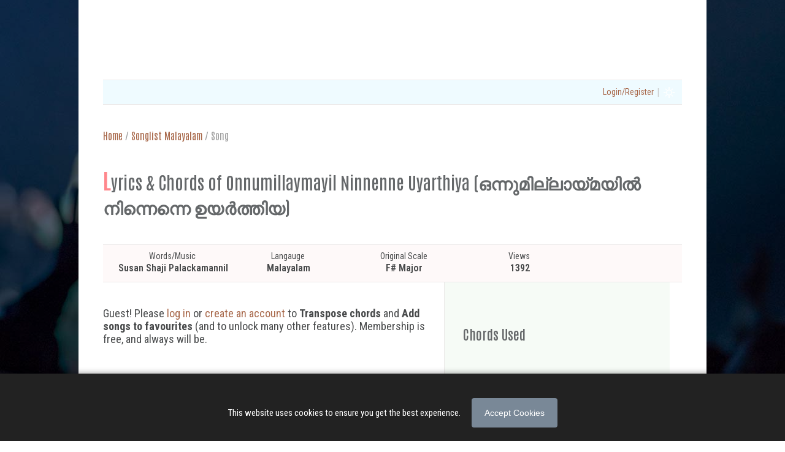

--- FILE ---
content_type: text/html; charset=UTF-8
request_url: https://songsofpraise.in/onnumillaymayil-ninnenne-uyarthiya/
body_size: 33852
content:
<!DOCTYPE html>
<html lang="en">
<head>
<meta charset="UTF-8">
<meta name="viewport" content="width=device-width, initial-scale=1">
<title>
Onnumillaymayil Ninnenne Uyarthiya (ഒന്നുമില്ലായ്മയിൽ നിന്നെന്നെ ഉയർത്തിയ) Lyrics & Chords</title>
<meta name="robots" content="index, follow">

<base href="https://songsofpraise.in/">

<meta name="description" content="Transpose and play, simple and accurate chords of Malayalam Christian worship song &quot;Onnumillaymayil Ninnenne Uyarthiya (ഒന്നുമില്ലായ്മയിൽ നിന്നെന്നെ ഉയർത്തിയ)&quot;.">
<meta name="author" content="Songs of Praise">
<meta name="copyright" content="Songs of Praise">
<meta name="google-adsense-account" content="pub-3451190239613546">
<link rel="canonical" href="https://songsofpraise.in/">

<!-- Open Graph -->
<meta property="fb:app_id" content="2784472898319834">
<meta property="og:title" content="Onnumillaymayil Ninnenne Uyarthiya (ഒന്നുമില്ലായ്മയിൽ നിന്നെന്നെ ഉയർത്തിയ)">
<meta property="og:description" content="Transpose and play, simple and accurate chords of Malayalam Christian worship song &quot;Onnumillaymayil Ninnenne Uyarthiya (ഒന്നുമില്ലായ്മയിൽ നിന്നെന്നെ ഉയർത്തിയ)&quot;.">
<meta property="og:image" content="https://songsofpraise.in/assets/images/songs-of-praise-og.jpg">
<meta property="og:image:width" content="1200">
<meta property="og:image:height" content="630">
<meta property="og:url" content="https://songsofpraise.in">
<meta property="og:type" content="website">

<!-- Twitter Card -->
<meta name="twitter:card" content="summary_large_image">
<meta name="twitter:title" content="Onnumillaymayil Ninnenne Uyarthiya (ഒന്നുമില്ലായ്മയിൽ നിന്നെന്നെ ഉയർത്തിയ)">
<meta name="twitter:description" content="Transpose and play, simple and accurate chords of Malayalam Christian worship song &quot;Onnumillaymayil Ninnenne Uyarthiya (ഒന്നുമില്ലായ്മയിൽ നിന്നെന്നെ ഉയർത്തിയ)&quot;.">
<meta name="twitter:image" content="https://songsofpraise.in/assets/images/songs-of-praise-og.jpg">

<!-- Theme Color -->
<meta name="theme-color" content="#1a1a1a">

<!-- Favicon -->
<link rel="icon" href="assets/images/favicon-96x96.png" sizes="96x96" type="image/png">
<link rel="icon" href="assets/images/favicon.ico" type="image/x-icon">
<link rel="apple-touch-icon" href="assets/images/apple-touch-icon.png">

<!-- Fonts & Styles -->
<link rel="preconnect" href="https://fonts.googleapis.com">
<link rel="preconnect" href="https://fonts.gstatic.com" crossorigin>
<link href="https://fonts.googleapis.com/css2?family=Antonio:wght@100..700&family=Roboto+Condensed:ital,wght@0,100..900;1,100..900&display=swap" rel="stylesheet">

<script async src="https://pagead2.googlesyndication.com/pagead/js/adsbygoogle.js?client=ca-pub-3451190239613546"
     crossorigin="anonymous"></script>
     
<script type='text/javascript' src='https://platform-api.sharethis.com/js/sharethis.js#property=69207d838e279c2f7f87076c&product=sop' async='async'></script>

<link rel="stylesheet" href="assets/css/style.css">



<style>
#cookie-banner {
    position: fixed;
    bottom: 0;
    left: 0;
    right: 0;
    height: 110px;
    background: #222;
    color: #fff;
    padding: 0 15px;
    text-align: center;
    z-index: 9999;
    box-shadow: 0 -2px 8px rgba(0,0,0,0.3);
    font-size: 15px;
}
#cookie-banner button {
    width: 140px;
    background: var(--nv-button);
    border: none;
    padding: 8px 16px;
    margin-left: 15px;
    color: var(--nv-button-text);
    cursor: pointer;
    border-radius: 4px;
}
#cookie-banner button:hover {
    background: var(--nv-button-hover);
}
</style>

<div id="cookie-banner">
    This website uses cookies to ensure you get the best experience.
    <button id="cookie-accept-btn">Accept Cookies</button>
</div>

<script>
document.getElementById("cookie-accept-btn").addEventListener("click", function () {
    document.cookie = "cookie_consent=1; path=/; max-age=" + (365 * 24 * 60 * 60);
    document.getElementById("cookie-banner").style.display = "none";
});
</script>
<script src="assets/js/jquery-3.6.0.min.js"></script>
<style>
.song-content pre.two-columns {
  column-count: 2;
  column-gap: 40px;
}

/* Keep chord + lyric line together */
.song-content pre.two-columns {
  /* trick: large line-height + paragraph spacing mimic verse grouping */
}

.song-content pre.two-columns span.chord {
  display: inline-block;
}

.transpose-controls {
width: 100% !important;
margin: 40px 0;
padding: 10px 0 0 0;
border-top: 1px solid var(--nv-border);
border-bottom: 1px solid var(--nv-border);
background: var(--nv-background-light1);
}

.transpose-controls svg {
width: 24px;
height: 24px;
stroke-width: 2;
}

.transpose-controls a {
color: var(--nv-transpose-controls);
display: inline-flex;
align-items: center;
justify-content: center;
padding: 8px 0;
margin-right: 0px;
}

.transpose-controls .show-scale {
    display: inline-flex;
    align-items: center;
    justify-content: center;

    height: 40px;
    padding: 8px 0;          /* 🔑 match <a> buttons */
    margin: 0;

    font-size: 13px;
    font-weight: 600;
    line-height: 1;
    white-space: nowrap;
}

.transpose-controls .show-scale {
    position: relative;  /* REQUIRED */
    top: -8px;           /* tiny optical nudge */
}

.transpose-controls .scale-root {
margin-right: 2px;
}

.transpose-controls a:hover {
color: var(--nv-transpose-controls-hover);
background: none;
outline: none;
}

@media (max-width: 768px) {
.transpose-controls {
width: 100% !important;
}
.transpose-controls svg {
width: 32px;
height: 32px;
stroke-width: 2;
}

.transpose-controls a {
margin-right: 10px;
}
}

.transpose-controls a.fav-toggle[data-action="add"] {
color: var(--nv-favourites-added);
}

.transpose-controls a.fav-toggle[data-action="remove"] {
color: var(--nv-favourites-removed);
}

#transposeUp.chords-disabled, #transposeDown.chords-disabled {
opacity: 0.5;
}

/* Mobile screens */
@media (max-width: 768px) {
    .box.w60 {
        width: 100% !important;
    }
}

@media (max-width: 768px) {
    pre {
        overflow-x: auto !important;
        max-width: 100%;
        -webkit-overflow-scrolling: touch; /* smooth scroll on mobile */
    }
}

.wrap {
    max-width: 100%;
    white-space: normal;
    overflow-wrap: break-word;
    word-break: break-word;
}

@media (max-width: 768px) {
    .wrap {
        overflow-wrap: break-word;
        word-break: break-word;
    }
}

.guitar-chords-container {
margin-top: 20px;
font-family: sans-serif;
}

.chords-list {
display: flex;
flex-wrap: wrap;
gap: 10px;
}

.chord-diagram {
width: 80px;
text-align: center;
margin-bottom: 10px;
}

.song-tags {
margin-top: 10px;
}

.song-tags .song-tag {
display: inline-block;
background: #1c3470;
color: #fff;
padding: 4px 8px;
margin: 3px;
font-size: 14px;
border-radius: 2px;
transition: background 0.2s ease;
}

.song-tags .song-tag:hover {
background: #dc6360;
}

.share-buttons {
margin-top: 40px;
}

.share-buttons img {
width: 40px;
margin-right: 10px;
filter: invert(0.6);
}

body.dark-mode .share-buttons img {
filter: invert(0);
}

.pdf-mode {
background: #fff;
color: #000;
padding: 80px !important;
font-size: 14px;
line-height: 1.6;
}

.pdf-mode .transpose-controls {
display: none !important;
}

.pdf-mode .pre-font-controls {
display: none !important;
}

.pdf-mode pre {
color: #514f4e !important;
}

.pdf-mode pre {
column-count: 2;
column-gap: 40px;
column-rule: 1px solid #383d44;
}

/* ========== Two-column responsive layout ========== */
.song-extra-container {
  display: flex;
  align-items: flex-start;
  justify-content: space-between;
  gap: 40px;
  margin-top: 50px;
}

/* Left side (song info, tags, share buttons) */
.song-extra-container .left-side {
  flex: 1;
  max-width: 45%;
}

/* Right side (comments) */
.song-extra-container .right-side {
  flex: 1;
  max-width: 55%;
}

/* Stack on mobile */
@media (max-width: 768px) {
  .song-extra-container {
    flex-direction: column;
    gap: 20px;
  }

  .song-extra-container .left-side,
  .song-extra-container .right-side {
    max-width: 100%;
  }
}

.rating-row {
    display: flex;
    align-items: center;
    gap: 4px; /* space between text and stars */
    margin: 50px 0;
}

.rating-label {
    font-size: 16px;
    margin-right: 8px;
    white-space: nowrap;
}

.star {
    width: 24px;
    height: 24px;
    cursor: pointer;
}


.song-info-wrapper {
    display: flex;
    flex-wrap: wrap;
    gap: 50px; /* Space between boxes */
    justify-content: flex-start;
    background: var(--nv-song-info-wrapper-bg);
    padding: 10px 20px 13px 20px;
    border-top: 1px solid var(--nv-border);
    border-bottom: 1px solid var(--nv-border);
    margin: 0;
}

.song-info-box {
    padding: 0;
    flex: 0 0 calc((100% - 150px) / 4); /* 4 per row with 50px gaps */
    text-align: center;
}

.song-info-box .song-info-header {
    display: block;
    font-size: 14px;
    margin-right: 2px;
}

.song-info-box .song-info-data {
    font-size: 16px;
    font-weight: 600;
}

/* ------------------------------
   MOBILE: Single Column
   ------------------------------ */
@media (max-width: 600px) {
    .song-info-wrapper {
        gap: 0px; /* optional: smaller gap on mobile */
    }

    .song-info-box {
        flex: 0 0 100%; /* full width */
        white-space: normal; /* allow wrapping if needed */
        text-align: left;
    }
    
    .song-info-box .song-info-header {
    display: inline;
    font-size: 16px;
    }
    
    .song-info-box .song-info-data {
    font-size: 18px;
	}
}

#song-right {
border-left: 1px solid var(--nv-border); 
padding: 50px 30px;
background: var(--nv-background-light1);
}

#song-right h3 {
margin-top: 0 !important;
}

#song-right .icon-inline {
margin-right: 0;
}

.endnotes {
margin: 50px 0;
}

@media (max-width: 600px) {
#song-right {
border: 0; 
padding: 0;
background: transparent;
}
}

.recommended-songs {
margin-bottom: 50px;
}

.recommended-songs li {
margin-bottom: 10px;
}

.ad-notes {
font-weight: bold;
}

.ad-notes a {
font-weight: normal !important;
}

.message {padding:8px; background:#e8f7d2; border:1px solid #c5e1a5; margin-bottom:10px; border-radius:4px; color:#33691e;}

#songEditOverlay {
  position: fixed;
  inset: 0;
  background: rgba(0,0,0,0.7);
  z-index: 9999;
  display: flex;
  align-items: center;
  justify-content: center;
}

.song-edit-box {
  position: relative;
  background: #111;
  color: #fff;
  width: 90%;
  max-width: 900px;
  padding: 20px;
  border-radius: 6px;
}

.song-edit-box textarea {
  width: 100%;
  height: 250px;
  font-family: monospace;
  font-size: 15px;
  margin: 15px 0;
}

.edit-actions {
  display: flex;
  gap: 10px;
}

/* Close (X) button */
#closeSongEdit {
  position: absolute;
  top: 8px;
  right: 10px;

  background: none;
  border: none;
  color: #fff;
  font-size: 28px;
  cursor: pointer;
  line-height: 1;
  padding: 0;
}

#closeSongEdit:hover {
  color: #ff6666;
}

/* Make parent relative */
.song-edit-box {
  position: relative;
}

.gp-overlay {
    display: none;
    position: fixed;
    inset: 0;
    background: rgba(0,0,0,0.6);
    z-index: 9999;
    align-items: center;
    justify-content: center;
}

/* ---------- Overlay Window ---------- */
.gp-overlay-content {
    background: #ffffff;
    width: 90%;
    max-width: 500px;
    height: 70vh;
    border-radius: 10px;
    position: relative;
    display: flex;
    align-items: center;
    justify-content: center;
}

/* ---------- Image ---------- */
.gp-overlay-content img {
    max-width: 90%;
    max-height: 90%;
}

/* ---------- Close Button ---------- */
.gp-overlay-close {
    position: absolute;
    top: 10px;
    right: 20px;
    font-size: 26px;
    cursor: pointer;
    color: #333;
    font-weight: bold;
}

.gp-overlay-close:hover {
    color: #e74c3c;
}

</style>
<script src="https://cdnjs.cloudflare.com/ajax/libs/html2canvas/1.4.1/html2canvas.min.js"></script>
<script src="https://cdnjs.cloudflare.com/ajax/libs/jspdf/2.5.1/jspdf.umd.min.js"></script>
<script>
document.addEventListener("DOMContentLoaded", function () {
  const printBtn = document.getElementById("print-btn");

  printBtn.addEventListener("click", function (e) {
    e.preventDefault();

    const { jsPDF } = window.jspdf;
    const element = document.getElementById("print-song") || document.querySelector(".song-content");

    if (!element) return;

    // Add a temporary print style
    element.classList.add("pdf-mode");

    html2canvas(element, {
      scale: 2,
      useCORS: true,
      backgroundColor: "#ffffff"
    }).then((canvas) => {
      const imgData = canvas.toDataURL("image/png");
      const pdf = new jsPDF("p", "mm", "a4");

      const pageWidth = pdf.internal.pageSize.getWidth();
      const pageHeight = pdf.internal.pageSize.getHeight();
      const imgWidth = pageWidth;
      const imgHeight = (canvas.height * imgWidth) / canvas.width;

      let position = 0;
      if (imgHeight < pageHeight) {
        pdf.addImage(imgData, "PNG", 0, position, imgWidth, imgHeight);
        // ✅ Add footer
        pdf.setFontSize(10);
        pdf.text("Visit https://songsofpraise.in for more lyrics and chords", pageWidth / 2, pageHeight - 10, { align: "center" });
      } else {
        let heightLeft = imgHeight;
        let y = 0;
        while (heightLeft > 0) {
          pdf.addImage(imgData, "PNG", 0, y, imgWidth, imgHeight);
          // ✅ Add footer on each page
          pdf.setFontSize(10);
          pdf.text("Visit https://songsofpraise.in for more lyrics and chords", pageWidth / 2, pageHeight - 10, { align: "center" });
          heightLeft -= pageHeight;
          if (heightLeft > 0) pdf.addPage();
          y -= pageHeight;
        }
      }

      // ✅ Save the PDF
      pdf.save("onnumillaymayil-ninnenne-uyarthiya.pdf");
      element.classList.remove("pdf-mode");
    });
  });
});

</script>
</head>
<body>

<header>
<div class="header-inner">
    <div class="header-container">
        <div class="logo-container">
        <a href="index.php" class="logo"></a>
        </div>

        <!-- SEARCH ICON -->
        <div class="search-icon-container">
        <a href="javascript:void(0);" id="openSearch">
        <i data-lucide="search">
        <img src="assets/images/search.png" width="28px">
        </i>
        </a>
        </div>

        <!-- Full-page search overlay -->
        <div id="searchOverlay" class="search-overlay">
            <div class="search-container">
                <div class="closebutton">
                <button id="closeSearch" aria-label="Close Search">&times;</button>
                </div>

                <div class="search-box">
                <input type="text" id="songSearch" placeholder="Type song title, tags, etc.">
					<div class="suggestions" id="suggestions"></div>
                </div>

                <div class="search-help">
                <p>
                Search by title, songwriter, tags, etc.<br>
                For instance, type healing for songs related to healing.<br>
                Type anil adoor for songs by Anil Adoor.<br>
                Try alternative spellings for non-English songs.
                </p>
                </div>

            </div>
        </div>
        
        <script>
const IS_LOGGED_IN = false;
const IS_ADMIN = false;
</script>


        <script>
        document.addEventListener("DOMContentLoaded", function() {
            const searchIcon = document.getElementById('openSearch');
            const overlay = document.getElementById('searchOverlay');
            const searchInput = document.getElementById('songSearch');
            const closeBtn = document.getElementById('closeSearch');

            const openOverlay = () => {
                overlay.classList.add('active');
                searchInput.focus();
            };

            const closeOverlay = () => {
                overlay.classList.remove('active');
                searchInput.value = '';
            };

            searchIcon.addEventListener('click', e => {
                e.preventDefault();
                openOverlay();
            });

            closeBtn.addEventListener('click', closeOverlay);

            overlay.addEventListener('click', e => {
                if (e.target === overlay) closeOverlay();
            });

            document.addEventListener('keydown', e => {
                if (e.key === 'Escape') closeOverlay();
            });
        });
        </script>

        <!-- MENU BUTTON -->
        <div class="menu-button">
            <div class="menuButton" id="menuButton">
            <i data-lucide="menu">
            <img src="assets/images/menu.png" width="28px">
            </i>
			</div>
		</div>

		<div class="slide-overlay" id="slideOverlay"></div>

		<div id="slideMenu" class="slide-menu">
			<div class="slide-menu-content">
            <a href="index.php"><i data-lucide="home"></i> Home</a>
            <p class="slide-menu-header"><i data-lucide="square-arrow-down"></i> SONGS</p>
            <a href="songlist.php?song_lang=Hindi"><i data-lucide="music"></i>Hindi</a>
            <a href="songlist.php?song_lang=Malayalam"><i data-lucide="drum"></i>Malayalam</a>
            <a href="songlist.php?song_lang=English"><i data-lucide="guitar"></i>English</a>
            <a href="song_search.php"><i data-lucide="search"></i>Search Songs</a>
            <a href="favourites.php"><i data-lucide="folder-heart"></i>My Favourites</a>
                        
                        <p class="slide-menu-header"><i data-lucide="square-arrow-down"></i> OTHER PAGES</p>
            <a href="bible.php"><i data-lucide="book"></i>Read Bible</a>
            <a href="select_quiz.php"><i data-lucide="circle-question-mark"></i>Bible Quiz</a>
                        <a href="song_suggestions.php"><i data-lucide="list-music"></i>Make Setlist</a>
            <a href="comments_page.php"><i data-lucide="book-marked"></i>Comments, Suggest a Song</a>
            <a href="blog/index.php"><i data-lucide="square-pen"></i>Blog</a>
            <!-- Sidebar Song List (Only for non-admin pages) -->
                        <p class="slide-menu-header">
            <i data-lucide="square-arrow-down"></i> SONGLIST (Malayalam)
            </p>
            <ul class="slide-menu-list">
                        <li>
            <a href="song.php?title=aakasham-bhoomiyiva-nirmicha-devadevan">
            Aakasham Bhoomiyiva Nirmicha Devadevan            </a>
            </li>
                        <li>
            <a href="song.php?title=aanandamundenikk-aanandhamundenikku">
            Aanandamundenikk Aanandhamundenikku            </a>
            </li>
                        <li>
            <a href="song.php?title=aapathu-velakalil">
            Aapathu Velakalil            </a>
            </li>
                        <li>
            <a href="song.php?title=aaraadhyane-parishuddhane">
            Aaraadhyane Parishuddhane            </a>
            </li>
                        <li>
            <a href="song.php?title=aaradanakku-yogyane-ninne-njangal">
            Aaradanakku Yogyane Ninne Njangal            </a>
            </li>
                        <li>
            <a href="song.php?title=aaradhanayin-naayakane">
            Aaradhanayin Naayakane            </a>
            </li>
                        <li>
            <a href="song.php?title=aaradhichidam-kumbittaradhichidam">
            Aaradhichidam Kumbittaradhichidam            </a>
            </li>
                        <li>
            <a href="song.php?title=aaradhikkaam-namukkaradhikkaam">
            Aaradhikkaam Namukkaradhikkaam            </a>
            </li>
                        <li>
            <a href="song.php?title=aaradhikkam-parishudhane">
            Aaradhikkam Parishudhane            </a>
            </li>
                        <li>
            <a href="song.php?title=aaradhikumpol-viduthal">
            Aaradhikumpol Viduthal            </a>
            </li>
                        <li>
            <a href="song.php?title=aaradhippan-namukku-kaaranam-undu">
            Aaradhippan Namukku Kaaranam Undu            </a>
            </li>
                        <li>
            <a href="song.php?title=aaradhippan-yogyan">
            Aaradhippan Yogyan            </a>
            </li>
                        <li>
            <a href="song.php?title=aaradhyan-yesupara">
            Aaradhyan Yesupara            </a>
            </li>
                        <li>
            <a href="song.php?title=aaradhyane-samaaraadhyane">
            Aaradhyane Samaaraadhyane            </a>
            </li>
                        <li>
            <a href="song.php?title=aarppin-nadham-uyarunnitha">
            Aarppin Nadham Uyarunnitha            </a>
            </li>
                        <li>
            <a href="song.php?title=aaru-paranjalum-njan-ekan-aakumo">
            Aaru Paranjalum Njan Ekan Aakumo            </a>
            </li>
                        <li>
            <a href="song.php?title=aaru-sahayikkum">
            Aaru Sahayikkum            </a>
            </li>
                        <li>
            <a href="song.php?title=aasha-deepam-kanunnu-njan">
            Aasha Deepam Kanunnu Njan            </a>
            </li>
                        <li>
            <a href="song.php?title=aashisha-maari-undaakum">
            Aashisha Maari Undaakum            </a>
            </li>
                        <li>
            <a href="song.php?title=aashrayam-nee-mathram-mathi">
            Aashrayam Nee Mathram Mathi            </a>
            </li>
                        <li>
            <a href="song.php?title=aashrayamayi-enikkeshu-mathram">
            Aashrayamayi Enikkeshu Mathram            </a>
            </li>
                        <li>
            <a href="song.php?title=aaswaasa-dhayakanai">
            Aaswaasa dhayakanai            </a>
            </li>
                        <li>
            <a href="song.php?title=aaswaasathin-uravidam">
            Aaswaasathin Uravidam            </a>
            </li>
                        <li>
            <a href="song.php?title=aaswasame-enikkere">
            Aaswasame Enikkere            </a>
            </li>
                        <li>
            <a href="song.php?title=aathma-shakthiyalenne-nirachiduka">
            Aathma Shakthiyalenne Nirachiduka            </a>
            </li>
                        <li>
            <a href="song.php?title=aathmanadhi-ennilekku-ozhukkuvaanaayi">
            Aathmanadhi Ennilekku Ozhukkuvaanaayi            </a>
            </li>
                        <li>
            <a href="song.php?title=aathmasanthosham-kondanandippan">
            Aathmasanthosham Kondanandippan            </a>
            </li>
                        <li>
            <a href="song.php?title=aathmavam-vazhi-kaatti">
            Aathmavam Vazhi Kaatti            </a>
            </li>
                        <li>
            <a href="song.php?title=aayirangalil-sundharan-vandhithan">
            Aayirangalil Sundharan Vandhithan            </a>
            </li>
                        <li>
            <a href="song.php?title=aayirangalilum-pathinaayirangalilum">
            Aayirangalilum Pathinaayirangalilum            </a>
            </li>
                        <li>
            <a href="song.php?title=aazhamaarnna-snehame">
            Aazhamaarnna Snehame            </a>
            </li>
                        <li>
            <a href="song.php?title=aazhathil-ennodu-onnu-idapedane">
            Aazhathil Ennodu Onnu Idapedane            </a>
            </li>
                        <li>
            <a href="song.php?title=abhishekathode-adhikarathode">
            Abhishekathode Adhikarathode            </a>
            </li>
                        <li>
            <a href="song.php?title=adavi-tharukkalhinnidayil">
            Adavi Tharukkalhinnidayil            </a>
            </li>
                        <li>
            <a href="song.php?title=adayalangal-kaanunnude">
            Adayalangal Kaanunnude            </a>
            </li>
                        <li>
            <a href="song.php?title=akalam-vittu-poyidathe">
            Akalam Vittu Poyidathe            </a>
            </li>
                        <li>
            <a href="song.php?title=akalatha-snehithan">
            Akalatha Snehithan            </a>
            </li>
                        <li>
            <a href="song.php?title=akale-poyathalle">
            Akale Poyathalle            </a>
            </li>
                        <li>
            <a href="song.php?title=akashame-kelka">
            Akashame Kelka            </a>
            </li>
                        <li>
            <a href="song.php?title=akkarakku-yathra-cheyyum">
            Akkarakku Yathra Cheyyum            </a>
            </li>
                        <li>
            <a href="song.php?title=albhuthamalla-ithu-albhuthamalla">
            Albhuthamalla Ithu Albhuthamalla            </a>
            </li>
                        <li>
            <a href="song.php?title=albuthamesuvin-namam">
            Albuthamesuvin Namam            </a>
            </li>
                        <li>
            <a href="song.php?title=anadhi-nadhan-yeshu-en-dhanam">
            Anadhi Nadhan Yeshu En Dhanam            </a>
            </li>
                        <li>
            <a href="song.php?title=anandamam-ee-jeevitham-thanna">
            Anandamam Ee Jeevitham Thanna            </a>
            </li>
                        <li>
            <a href="song.php?title=anayaattha-oragniyaayi">
            Anayaattha Oragniyaayi            </a>
            </li>
                        <li>
            <a href="song.php?title=andhakarathal-ella-kannum-mangumpol">
            Andhakarathal Ella Kannum Mangumpol            </a>
            </li>
                        <li>
            <a href="song.php?title=anganen-sarvavum">
            Anganen Sarvavum            </a>
            </li>
                        <li>
            <a href="song.php?title=angaye-njan-vandikkunne">
            Angaye Njan Vandikkunne            </a>
            </li>
                        <li>
            <a href="song.php?title=ange-aradhikkunnathanente-asha">
            Ange Aradhikkunnathanente Asha            </a>
            </li>
                        <li>
            <a href="song.php?title=ange-matram">
            Ange Matram            </a>
            </li>
                        <li>
            <a href="song.php?title=ange-pole-aayitheeraan">
            Ange Pole Aayitheeraan            </a>
            </li>
                        <li>
            <a href="song.php?title=angekaal-vere-onnineyum-1">
            Angekaal Vere Onnineyum            </a>
            </li>
                        <li>
            <a href="song.php?title=angekaal-vere-onnineyum-2">
            Angekaal Vere Onnineyum  (Version 2)            </a>
            </li>
                        <li>
            <a href="song.php?title=angekum-danangal-orthaal">
            Angekum Danangal Orthaal            </a>
            </li>
                        <li>
            <a href="song.php?title=angen-aashaye">
            Angen Aashaye            </a>
            </li>
                        <li>
            <a href="song.php?title=angepolen-daivame">
            Angepolen Daivame            </a>
            </li>
                        <li>
            <a href="song.php?title=anne-marichu-poyenkil">
            Anne Marichu Poyenkil            </a>
            </li>
                        <li>
            <a href="song.php?title=anpin-roopi-yesunatha">
            Anpin Roopi Yesunatha            </a>
            </li>
                        <li>
            <a href="song.php?title=anpitho-yeshunaayaka">
            Anpitho Yeshunaayaka            </a>
            </li>
                        <li>
            <a href="song.php?title=anthyakaala-abhishekam">
            Anthyakaala Abhishekam            </a>
            </li>
                        <li>
            <a href="song.php?title=anugrahathin-adhipathiye">
            Anugrahathin Adhipathiye            </a>
            </li>
                        <li>
            <a href="song.php?title=anugrahathode-ippol-ayekka">
            Anugrahathode Ippol Ayekka            </a>
            </li>
                        <li>
            <a href="song.php?title=apathu-velakalil">
            Apathu Velakalil            </a>
            </li>
                        <li>
            <a href="song.php?title=aradhana-aradhana">
            Aradhana Aradhana            </a>
            </li>
                        <li>
            <a href="song.php?title=aradhikkunne-njangal-aradhikkunne">
            Aradhikkunne Njangal Aradhikkunne            </a>
            </li>
                        <li>
            <a href="song.php?title=aradhikunnu-njangal-nin-sannidhiyil">
            Aradhikunnu Njangal Nin Sannidhiyil            </a>
            </li>
                        <li>
            <a href="song.php?title=aradhippan-namukku-karanamundu">
            Aradhippan Namukku Karanamundu            </a>
            </li>
                        <li>
            <a href="song.php?title=aritha-varunnaritha">
            Aritha Varunnaritha            </a>
            </li>
                        <li>
            <a href="song.php?title=asadhyamai-enikonnumilla">
            Asadhyamai Enikonnumilla            </a>
            </li>
                        <li>
            <a href="song.php?title=ashcharyameyithu-aral-varnichidam">
            Ashcharyameyithu Aral Varnichidam            </a>
            </li>
                        <li>
            <a href="song.php?title=asrayam-yesuvil-ennathinal">
            Asrayam Yesuvil Ennathinal            </a>
            </li>
                        <li>
            <a href="song.php?title=athbhutha-vismaya-sneham">
            Athbhutha Vismaya Sneham            </a>
            </li>
                        <li>
            <a href="song.php?title=athiravile-thirusannidhi">
            Athiravile Thirusannidhi            </a>
            </li>
                        <li>
            <a href="song.php?title=athirukalillaatha-sneham">
            Athirukalillaatha Sneham            </a>
            </li>
                        <li>
            <a href="song.php?title=athishayame-athishayame">
            Athishayame Athishayame            </a>
            </li>
                        <li>
            <a href="song.php?title=athivegathil-odi-pokum">
            Athivegathil Odi Pokum            </a>
            </li>
                        <li>
            <a href="song.php?title=athma-shakthiye-irangi-ennil-va">
            Athma Shakthiye Irangi Ennil Va            </a>
            </li>
                        <li>
            <a href="song.php?title=athyuchathil-paadum-njan">
            Athyuchathil Paadum Njan            </a>
            </li>
                        <li>
            <a href="song.php?title=athyunnathan-mahonnathan">
            Athyunnathan Mahonnathan            </a>
            </li>
                        <li>
            <a href="song.php?title=athyunnathanam-daivathin-maravil">
            Athyunnathanam Daivathin Maravil            </a>
            </li>
                        <li>
            <a href="song.php?title=athyunnathante-maravil">
            Athyunnathante Maravil            </a>
            </li>
                        <li>
            <a href="song.php?title=athyunnathante-maravinkal">
            Athyunnathante Maravinkal            </a>
            </li>
                        <li>
            <a href="song.php?title=azhalerum-jeevitha-maruvil">
            Azhalerum Jeevitha Maruvil            </a>
            </li>
                        <li>
            <a href="song.php?title=balaheenanaakum-enne-thaangum">
            Balaheenanaakum Enne Thaangum            </a>
            </li>
                        <li>
            <a href="song.php?title=balaheenathayil-balameki">
            Balaheenathayil Balameki            </a>
            </li>
                        <li>
            <a href="song.php?title=bhagya-nattil-pokum-njan">
            Bhagya Nattil Pokum Njan            </a>
            </li>
                        <li>
            <a href="song.php?title=bhaktharin-shashwatha-visramame">
            Bhaktharin Shashwatha Visramame            </a>
            </li>
                        <li>
            <a href="song.php?title=bhaktharin-viswasa-jeevitham-pol">
            Bhaktharin Viswasa Jeevitham Pol            </a>
            </li>
                        <li>
            <a href="song.php?title=bhayam-lesham-vendiniyum">
            Bhayam Lesham Vendiniyum            </a>
            </li>
                        <li>
            <a href="song.php?title=bhayamo-ini-ennil-sthhaanamilla">
            Bhayamo Ini Ennil Sthhaanamilla            </a>
            </li>
                        <li>
            <a href="song.php?title=bhayappedenda-ini-bhayappedenda">
            Bhayappedenda Ini Bhayappedenda            </a>
            </li>
                        <li>
            <a href="song.php?title=bhoovasikale-yehovaykkarppiduveen">
            Bhoovasikale Yehovaykkarppiduveen            </a>
            </li>
                        <li>
            <a href="song.php?title=changkile-chorakondu">
            Changkile Chorakondu            </a>
            </li>
                        <li>
            <a href="song.php?title=cherkkuka-en-yeshuve">
            Cherkkuka En Yeshuve            </a>
            </li>
                        <li>
            <a href="song.php?title=christmas-ravananju-mannil">
            Christmas Ravananju Mannil            </a>
            </li>
                        <li>
            <a href="song.php?title=daiva-krupayil-njan-asrayichu">
            Daiva Krupayil Njan Asrayichu            </a>
            </li>
                        <li>
            <a href="song.php?title=daiva-pithaave-angaye-njaan">
            Daiva Pithaave Angaye Njaan            </a>
            </li>
                        <li>
            <a href="song.php?title=daiva-pithave-ennude-thathan-nee">
            Daiva Pithave Ennude Thathan Nee            </a>
            </li>
                        <li>
            <a href="song.php?title=daiva-sneham-varnichidaan">
            Daiva Sneham Varnichidaan            </a>
            </li>
                        <li>
            <a href="song.php?title=daiva-snehame-daiva-snehame">
            Daiva Snehame Daiva Snehame            </a>
            </li>
                        <li>
            <a href="song.php?title=daivakrupa-manoharame">
            Daivakrupa Manoharame            </a>
            </li>
                        <li>
            <a href="song.php?title=daivam-cheytha-nanmakalkellam">
            Daivam Cheytha Nanmakalkellam            </a>
            </li>
                        <li>
            <a href="song.php?title=daivam-karuthum-vazhikale-orthal">
            Daivam Karuthum Vazhikale Orthal            </a>
            </li>
                        <li>
            <a href="song.php?title=daivam-nalkum-vaagdathangalkku">
            Daivam Nalkum Vaagdathangalkku            </a>
            </li>
                        <li>
            <a href="song.php?title=daivam-nallavan">
            Daivam Nallavan            </a>
            </li>
                        <li>
            <a href="song.php?title=daivam-pirakkunnu">
            Daivam Pirakkunnu            </a>
            </li>
                        <li>
            <a href="song.php?title=daivam-thannathallathonnum">
            Daivam Thannathallathonnum            </a>
            </li>
                        <li>
            <a href="song.php?title=daivame-ninakku-sthothram-paadidum">
            Daivame Ninakku Sthothram Paadidum            </a>
            </li>
                        <li>
            <a href="song.php?title=daivathal-asadhyamayath-onnumillallo">
            Daivathal Asadhyamayath Onnumillallo            </a>
            </li>
                        <li>
            <a href="song.php?title=daivathin-naamathil-naam">
            Daivathin Naamathil Naam            </a>
            </li>
                        <li>
            <a href="song.php?title=daivathin-puthranam">
            Daivathin Puthranam            </a>
            </li>
                        <li>
            <a href="song.php?title=daivathin-sneham-ha-ethra-shreshtam">
            Daivathin Sneham Ha Ethra Shreshtam            </a>
            </li>
                        <li>
            <a href="song.php?title=daivathin-snehathin-aazhamithu">
            Daivathin Snehathin Aazhamithu            </a>
            </li>
                        <li>
            <a href="song.php?title=daivathinte-eka-puthran">
            Daivathinte Eka Puthran            </a>
            </li>
                        <li>
            <a href="song.php?title=daivathinu-sthothram-cheytheeduvin">
            Daivathinu Sthothram Cheytheeduvin            </a>
            </li>
                        <li>
            <a href="song.php?title=daivathinu-sthothram-daivathinu-sthothram">
            Daivathinu Sthothram Daivathinu Sthothram            </a>
            </li>
                        <li>
            <a href="song.php?title=daivsannidhou-njan-sthothram-padidum">
            Daivsannidhou Njan Sthothram Padidum            </a>
            </li>
                        <li>
            <a href="song.php?title=davide-polennum-nrutham-njan-cheythidum">
            Davide Polennum Nrutham Njan Cheythidum            </a>
            </li>
                        <li>
            <a href="song.php?title=daya-labhichor-naam">
            Daya Labhichor Naam            </a>
            </li>
                        <li>
            <a href="song.php?title=devadhi-devan-nee-rajadhirajan">
            Devadhi Devan Nee Rajadhirajan            </a>
            </li>
                        <li>
            <a href="song.php?title=devadhi-devasuthan">
            Devadhi Devasuthan            </a>
            </li>
                        <li>
            <a href="song.php?title=devasutha-sandhathikale-vishudhare">
            Devasutha Sandhathikale Vishudhare            </a>
            </li>
                        <li>
            <a href="song.php?title=devesha-yesupara">
            Devesha Yesupara            </a>
            </li>
                        <li>
            <a href="song.php?title=dinam-dinam-dinam-nee-vaazhuthuka">
            Dinam Dinam Dinam Nee Vaazhuthuka            </a>
            </li>
                        <li>
            <a href="song.php?title=dinavum-yeshuvinte-koode">
            Dinavum Yeshuvinte Koode            </a>
            </li>
                        <li>
            <a href="song.php?title=dukhathinte-paanapaathram">
            Dukhathinte Paanapaathram            </a>
            </li>
                        <li>
            <a href="song.php?title=dukhithare-peedithare">
            Dukhithare Peedithare            </a>
            </li>
                        <li>
            <a href="song.php?title=ee-loka-jeevithathil">
            Ee Loka Jeevithathil            </a>
            </li>
                        <li>
            <a href="song.php?title=ee-lokam-nalkukilla">
            Ee Lokam Nalkukilla            </a>
            </li>
                        <li>
            <a href="song.php?title=ee-maruyaathrayil-ninne">
            Ee Maruyaathrayil Ninne            </a>
            </li>
                        <li>
            <a href="song.php?title=ee-paradevanaho">
            Ee Paradevanaho            </a>
            </li>
                        <li>
            <a href="song.php?title=ee-parikshakal-neendavayalla">
            Ee Parikshakal Neendavayalla            </a>
            </li>
                        <li>
            <a href="song.php?title=ee-thottathil-parishudhanundu">
            Ee Thottathil Parishudhanundu            </a>
            </li>
                        <li>
            <a href="song.php?title=ekanalla-njan-anadhanalla">
            Ekanalla Njan Anadhanalla            </a>
            </li>
                        <li>
            <a href="song.php?title=el-yah">
            El-Yah            </a>
            </li>
                        <li>
            <a href="song.php?title=ella-navum-padi-vazhthum">
            Ella Navum Padi Vazhthum            </a>
            </li>
                        <li>
            <a href="song.php?title=ella-prashamsayum">
            Ella Prashamsayum            </a>
            </li>
                        <li>
            <a href="song.php?title=ella-prathikoolangalum-marum">
            Ella Prathikoolangalum Marum            </a>
            </li>
                        <li>
            <a href="song.php?title=ellaam-anghe-mahathwathinai">
            Ellaam Anghe Mahathwathinai            </a>
            </li>
                        <li>
            <a href="song.php?title=ellam-ellam-dhanamalle">
            Ellam Ellam Dhanamalle            </a>
            </li>
                        <li>
            <a href="song.php?title=ellam-ellam-ninte-dhanam">
            Ellam Ellam Ninte Dhanam            </a>
            </li>
                        <li>
            <a href="song.php?title=ellam-nanmakkayi">
            Ellam Nanmakkayi            </a>
            </li>
                        <li>
            <a href="song.php?title=en-bhavanam-manoharam">
            En Bhavanam Manoharam            </a>
            </li>
                        <li>
            <a href="song.php?title=en-daivathaal-kazhiyathathaye">
            En Daivathaal Kazhiyathathaye            </a>
            </li>
                        <li>
            <a href="song.php?title=en-hridayam-shubha-vachanathaal">
            En Hridayam Shubha Vachanathaal            </a>
            </li>
                        <li>
            <a href="song.php?title=en-kankal-thurannu-njan-kaanunne">
            En Kankal Thurannu Njan Kaanunne            </a>
            </li>
                        <li>
            <a href="song.php?title=en-maname">
            En Maname            </a>
            </li>
                        <li>
            <a href="song.php?title=en-naalkal-theerum-vare">
            En Naalkal Theerum Vare            </a>
            </li>
                        <li>
            <a href="song.php?title=en-paadakal-ellam-ariyunavan">
            En Paadakal Ellam Ariyunavan            </a>
            </li>
                        <li>
            <a href="song.php?title=en-perkkaayi-jeevan-vaikkum">
            En Perkkaayi Jeevan Vaikkum            </a>
            </li>
                        <li>
            <a href="song.php?title=en-perkkaayi-jeevan-vedinja">
            En Perkkaayi Jeevan Vedinja            </a>
            </li>
                        <li>
            <a href="song.php?title=en-premageethamam">
            En Premageethamam            </a>
            </li>
                        <li>
            <a href="song.php?title=en-priya-nin-pon-karam">
            En Priya Nin Pon Karam            </a>
            </li>
                        <li>
            <a href="song.php?title=en-priya-rakshakan">
            En Priya Rakshakan            </a>
            </li>
                        <li>
            <a href="song.php?title=en-priya-rakshakane">
            En Priya Rakshakane            </a>
            </li>
                        <li>
            <a href="song.php?title=en-priyan-enthu-manoharanam">
            En Priyan Enthu Manoharanam            </a>
            </li>
                        <li>
            <a href="song.php?title=en-priyan-valamkarathil">
            En Priyan Valamkarathil            </a>
            </li>
                        <li>
            <a href="song.php?title=en-priyane-yeshuve-rakshaka">
            En Priyane Yeshuve Rakshaka            </a>
            </li>
                        <li>
            <a href="song.php?title=en-priyaneppol-sundharanaay">
            En Priyaneppol Sundharanaay            </a>
            </li>
                        <li>
            <a href="song.php?title=en-rakshaka-en-daivame">
            En Rakshaka En Daivame            </a>
            </li>
                        <li>
            <a href="song.php?title=en-sankadangal-sagalavum">
            En Sankadangal Sagalavum            </a>
            </li>
                        <li>
            <a href="song.php?title=en-yeshu-allathilleniku">
            En Yeshu allathilleniku            </a>
            </li>
                        <li>
            <a href="song.php?title=en-yeshu-en-sangeetham">
            En Yeshu En Sangeetham            </a>
            </li>
                        <li>
            <a href="song.php?title=en-yeshuvin-sannidhiyil">
            En Yeshuvin Sannidhiyil            </a>
            </li>
                        <li>
            <a href="song.php?title=en-yesu-nathante-padathinkal-njan">
            En Yesu Nathante Padathinkal Njan            </a>
            </li>
                        <li>
            <a href="song.php?title=endhanandham-enikendhanandham">
            Endhanandham Enikendhanandham            </a>
            </li>
                        <li>
            <a href="song.php?title=engo-chumannu-pokunnu">
            Engo Chumannu Pokunnu            </a>
            </li>
                        <li>
            <a href="song.php?title=enikkaay-swaputhrane-thannavan">
            Enikkaay Swaputhrane Thannavan            </a>
            </li>
                        <li>
            <a href="song.php?title=enikkai-karuthunnavan">
            Enikkai Karuthunnavan            </a>
            </li>
                        <li>
            <a href="song.php?title=enikkai-marichavane">
            Enikkai Marichavane            </a>
            </li>
                        <li>
            <a href="song.php?title=enikkayi-karutham-ennurachavane">
            Enikkayi Karutham Ennurachavane            </a>
            </li>
                        <li>
            <a href="song.php?title=enikkayoruthama-sampathu">
            Enikkayoruthama Sampathu            </a>
            </li>
                        <li>
            <a href="song.php?title=enikkente-aasreyam-yeshuvathre">
            Enikkente Aasreyam Yeshuvathre            </a>
            </li>
                        <li>
            <a href="song.php?title=enikkente-yeshuvine-kandaal-mathi">
            Enikkente Yeshuvine Kandaal Mathi            </a>
            </li>
                        <li>
            <a href="song.php?title=enikkethu-nerathilum">
            Enikkethu Nerathilum            </a>
            </li>
                        <li>
            <a href="song.php?title=enikkoru-thuna-neeye">
            Enikkoru Thuna Neeye            </a>
            </li>
                        <li>
            <a href="song.php?title=enikkoru-uthama-geetham">
            Enikkoru Uthama Geetham            </a>
            </li>
                        <li>
            <a href="song.php?title=enikkothasha-varum-parvatham">
            Enikkothasha Varum Parvatham            </a>
            </li>
                        <li>
            <a href="song.php?title=enikoru-daivamundallo">
            Enikoru Daivamundallo            </a>
            </li>
                        <li>
            <a href="song.php?title=ennamilla-nanmakal-ennil">
            Ennamilla Nanmakal Ennil            </a>
            </li>
                        <li>
            <a href="song.php?title=enne-anbhodu-snehippan">
            Enne Anbhodu Snehippan            </a>
            </li>
                        <li>
            <a href="song.php?title=enne-kai-pidichu-nadathunna-sneham">
            Enne Kai Pidichu Nadathunna Sneham            </a>
            </li>
                        <li>
            <a href="song.php?title=enne-karuthum-ennum-pularthum">
            Enne Karuthum Ennum Pularthum            </a>
            </li>
                        <li>
            <a href="song.php?title=enne-karuthunna-vidhangal-orthal">
            Enne Karuthunna Vidhangal Orthal            </a>
            </li>
                        <li>
            <a href="song.php?title=enne-karuthuvan-kaakkuvan">
            Enne Karuthuvan Kaakkuvan            </a>
            </li>
                        <li>
            <a href="song.php?title=enne-nadathum-aa-ponnu-karamo">
            Enne Nadathum Aa Ponnu Karamo            </a>
            </li>
                        <li>
            <a href="song.php?title=enne-nadathuvan-shakthanallo">
            Enne Nadathuvan Shakthanallo            </a>
            </li>
                        <li>
            <a href="song.php?title=enne-nithyathayodaduppikkunna">
            Enne Nithyathayodaduppikkunna            </a>
            </li>
                        <li>
            <a href="song.php?title=enne-per-cholli-vilichone">
            Enne Per Cholli Vilichone            </a>
            </li>
                        <li>
            <a href="song.php?title=enne-thiranjeduppan">
            Enne Thiranjeduppan            </a>
            </li>
                        <li>
            <a href="song.php?title=enne-vazhi-nadathunnon">
            Enne Vazhi Nadathunnon            </a>
            </li>
                        <li>
            <a href="song.php?title=ennenikken-dhukham-theerumo">
            Ennenikken Dhukham Theerumo            </a>
            </li>
                        <li>
            <a href="song.php?title=enneshu-nadhane-ennasha-neeye">
            Enneshu Nadhane Ennasha Neeye            </a>
            </li>
                        <li>
            <a href="song.php?title=enni-enni-sthuthikkuvan">
            Enni Enni Sthuthikkuvan            </a>
            </li>
                        <li>
            <a href="song.php?title=ennidayan-yahova-pithavam">
            Ennidayan Yahova Pithavam            </a>
            </li>
                        <li>
            <a href="song.php?title=ennikothasha-varum-parvatham">
            Ennikothasha Varum Parvatham            </a>
            </li>
                        <li>
            <a href="song.php?title=ennodulla-nin-sarva-nanmakalkkai-njan">
            Ennodulla Nin Sarva Nanmakalkkai Njan            </a>
            </li>
                        <li>
            <a href="song.php?title=ennodulla-ninte-daya">
            Ennodulla Ninte Daya            </a>
            </li>
                        <li>
            <a href="song.php?title=ennu-meghe-vannidum">
            Ennu Meghe Vannidum            </a>
            </li>
                        <li>
            <a href="song.php?title=ennullam-ariyunna-nadha">
            Ennullam Ariyunna Nadha            </a>
            </li>
                        <li>
            <a href="song.php?title=ennullam-ninnilay">
            Ennullam Ninnilay            </a>
            </li>
                        <li>
            <a href="song.php?title=ennullame-sthuthika-nee-parane">
            Ennullame Sthuthika Nee Parane            </a>
            </li>
                        <li>
            <a href="song.php?title=ennullilennum-vasichituvaan">
            Ennullilennum Vasichituvaan            </a>
            </li>
                        <li>
            <a href="song.php?title=ennum-ennennum-en">
            Ennum Ennennum En            </a>
            </li>
                        <li>
            <a href="song.php?title=ennum-nallavan">
            Ennum Nallavan            </a>
            </li>
                        <li>
            <a href="song.php?title=ente-belamaya-karthanen">
            Ente Belamaya Karthanen            </a>
            </li>
                        <li>
            <a href="song.php?title=ente-bhaarangal-neengipoi">
            Ente Bhaarangal Neengipoi            </a>
            </li>
                        <li>
            <a href="song.php?title=ente-bharam-chumakkunnavan">
            Ente Bharam Chumakkunnavan            </a>
            </li>
                        <li>
            <a href="song.php?title=ente-chankane">
            Ente Chankane            </a>
            </li>
                        <li>
            <a href="song.php?title=ente-daivam-ellanalum">
            Ente Daivam Ellanalum            </a>
            </li>
                        <li>
            <a href="song.php?title=ente-daivam-enne-pottunnu">
            Ente Daivam Enne Pottunnu            </a>
            </li>
                        <li>
            <a href="song.php?title=ente-daivam-mahathwathil">
            Ente Daivam Mahathwathil            </a>
            </li>
                        <li>
            <a href="song.php?title=ente-daivam-swargam-simhasanam">
            Ente Daivam Swargam Simhasanam            </a>
            </li>
                        <li>
            <a href="song.php?title=ente-daivam-vaazhunnu">
            Ente Daivam Vaazhunnu            </a>
            </li>
                        <li>
            <a href="song.php?title=ente-daivathal-ente-daivathal">
            Ente Daivathal Ente Daivathal            </a>
            </li>
                        <li>
            <a href="song.php?title=ente-daivathepol-aarumilla">
            Ente Daivathepol Aarumilla            </a>
            </li>
                        <li>
            <a href="song.php?title=ente-karthavin-viswasthatha-ethra-valuthu">
            Ente Karthavin Viswasthatha Ethra Valuthu            </a>
            </li>
                        <li>
            <a href="song.php?title=ente-paarayaakum-yeshu-naatha">
            Ente Paarayaakum Yeshu Naatha            </a>
            </li>
                        <li>
            <a href="song.php?title=ente-pranasakhi-yeshuve">
            Ente Pranasakhi Yeshuve            </a>
            </li>
                        <li>
            <a href="song.php?title=ente-priyan-vanil-vararai">
            Ente Priyan Vanil Vararai            </a>
            </li>
                        <li>
            <a href="song.php?title=ente-priyan-yesurajan">
            Ente Priyan Yesurajan            </a>
            </li>
                        <li>
            <a href="song.php?title=ente-purakkakathu-varaan">
            Ente Purakkakathu Varaan            </a>
            </li>
                        <li>
            <a href="song.php?title=ente-sambathennu-cholluvaan">
            Ente Sambathennu Cholluvaan            </a>
            </li>
                        <li>
            <a href="song.php?title=ente-sangethavum-balavum">
            Ente Sangethavum Balavum            </a>
            </li>
                        <li>
            <a href="song.php?title=ente-upanidhiye-ente-ohariye">
            Ente Upanidhiye Ente Ohariye            </a>
            </li>
                        <li>
            <a href="song.php?title=ente-yeshu-enikku-nallavan">
            Ente Yeshu Enikku Nallavan            </a>
            </li>
                        <li>
            <a href="song.php?title=ente-yeshu-rajave">
            Ente Yeshu Rajave            </a>
            </li>
                        <li>
            <a href="song.php?title=ente-yeshuve">
            Ente Yeshuve            </a>
            </li>
                        <li>
            <a href="song.php?title=enthathisayame-daivathin-sneham">
            Enthathisayame Daivathin Sneham            </a>
            </li>
                        <li>
            <a href="song.php?title=enthekum-njan-ezhakku-nee">
            Enthekum Njan Ezhakku Nee            </a>
            </li>
                        <li>
            <a href="song.php?title=enthellam-vannalum-karthavin-pinnale">
            Enthellam Vannalum Karthavin Pinnale            </a>
            </li>
                        <li>
            <a href="song.php?title=enthu-kandu-ithra-snehippaan">
            Enthu Kandu Ithra Snehippaan            </a>
            </li>
                        <li>
            <a href="song.php?title=enthu-nallor-sakhi-yeshu">
            Enthu Nallor Sakhi Yeshu            </a>
            </li>
                        <li>
            <a href="song.php?title=enthu-njan-pakaram-nalkum">
            Enthu Njan Pakaram Nalkum            </a>
            </li>
                        <li>
            <a href="song.php?title=enthullu-njan-daivame">
            Enthullu Njan Daivame            </a>
            </li>
                        <li>
            <a href="song.php?title=enthum-sadhyamanenullam-chollunnu">
            Enthum Sadhyamanenullam Chollunnu            </a>
            </li>
                        <li>
            <a href="song.php?title=eppozhum-njan-santhoshikkum">
            Eppozhum Njan Santhoshikkum            </a>
            </li>
                        <li>
            <a href="song.php?title=ethra-ethra-shreshtam">
            Ethra Ethra Shreshtam            </a>
            </li>
                        <li>
            <a href="song.php?title=ethra-naal">
            Ethra Naal            </a>
            </li>
                        <li>
            <a href="song.php?title=ethra-nallavan-en-yeshu-nayakan">
            Ethra Nallavan En Yeshu Nayakan            </a>
            </li>
                        <li>
            <a href="song.php?title=ethra-nallavan-yeshuparan">
            Ethra Nallavan Yeshuparan            </a>
            </li>
                        <li>
            <a href="song.php?title=ethunerathilum">
            Ethunerathilum            </a>
            </li>
                        <li>
            <a href="song.php?title=ezhu-nakshathram-valam-kayyil">
            Ezhu Nakshathram Valam Kayyil            </a>
            </li>
                        <li>
            <a href="song.php?title=ezhu-vilakin-naduvil">
            Ezhu Vilakin Naduvil            </a>
            </li>
                        <li>
            <a href="song.php?title=ezhunelluneshu-rajavai">
            Ezhunelluneshu Rajavai            </a>
            </li>
                        <li>
            <a href="song.php?title=gaagultha-malayil-ninnum">
            Gaagultha Malayil Ninnum            </a>
            </li>
                        <li>
            <a href="song.php?title=galeela-enna-naattil">
            Galeela Enna Naattil            </a>
            </li>
                        <li>
            <a href="song.php?title=geetham-geetham-jaya-jaya-geetham">
            Geetham Geetham Jaya Jaya Geetham            </a>
            </li>
                        <li>
            <a href="song.php?title=golgothayile-kunjade">
            Golgothayile Kunjade            </a>
            </li>
                        <li>
            <a href="song.php?title=ha-manoharam-yahae">
            Ha Manoharam Yahae            </a>
            </li>
                        <li>
            <a href="song.php?title=hallelujah-sthuthi-paadidum-njan">
            Hallelujah Sthuthi Paadidum Njan            </a>
            </li>
                        <li>
            <a href="song.php?title=he-rakshayaam-divya-snehakadale">
            He Rakshayaam Divya Snehakadale            </a>
            </li>
                        <li>
            <a href="song.php?title=hosana-hosana-davidin-sudane">
            Hosana Hosana Davidin Sudane            </a>
            </li>
                        <li>
            <a href="song.php?title=hridayathin-vaathil-thurakkam">
            Hridayathin Vaathil Thurakkam            </a>
            </li>
                        <li>
            <a href="song.php?title=idari-veezhuvan-idatharalle-nee">
            Idari Veezhuvan Idatharalle Nee            </a>
            </li>
                        <li>
            <a href="song.php?title=innalakalile-jeevitham-orthaal">
            Innalakalile Jeevitham Orthaal            </a>
            </li>
                        <li>
            <a href="song.php?title=innayollum-enne-nadathi">
            Innayollum Enne Nadathi            </a>
            </li>
                        <li>
            <a href="song.php?title=innee-mangalyam-shobhikkuvaan">
            Innee Mangalyam Shobhikkuvaan            </a>
            </li>
                        <li>
            <a href="song.php?title=innu-kanda-misrayimyare">
            Innu Kanda Misrayimyare            </a>
            </li>
                        <li>
            <a href="song.php?title=innu-pakal-muzhuvan">
            Innu Pakal Muzhuvan            </a>
            </li>
                        <li>
            <a href="song.php?title=irulerum-ee-vazhiyil">
            Irulerum Ee Vazhiyil            </a>
            </li>
                        <li>
            <a href="song.php?title=israyelin-naadhan-yahovayam">
            Israyelin Naadhan Yahovayam            </a>
            </li>
                        <li>
            <a href="song.php?title=israyelin-naadhanaayi-vaazhum">
            Israyelin Naadhanaayi Vaazhum            </a>
            </li>
                        <li>
            <a href="song.php?title=israyelin-rajave">
            Israyelin Rajave            </a>
            </li>
                        <li>
            <a href="song.php?title=ithra-nal-rakshaka-yeshuve">
            Ithra Nal Rakshaka Yeshuve            </a>
            </li>
                        <li>
            <a href="song.php?title=ithramel-ithramel-enne-snehichuvo">
            Ithramel Ithramel Enne Snehichuvo            </a>
            </li>
                        <li>
            <a href="song.php?title=ithratholam-enne-kondu-vanneeduvan">
            Ithratholam Enne Kondu Vanneeduvan            </a>
            </li>
                        <li>
            <a href="song.php?title=ithratholam-jayam-thanna">
            Ithratholam Jayam Thanna            </a>
            </li>
                        <li>
            <a href="song.php?title=ithratholam-nadathiya-daivame">
            Ithratholam Nadathiya Daivame            </a>
            </li>
                        <li>
            <a href="song.php?title=ithratholam-yahova-sahaayichu">
            Ithratholam Yahova Sahaayichu            </a>
            </li>
                        <li>
            <a href="song.php?title=ithrayum-snehichal-poraa">
            Ithrayum Snehichal Poraa            </a>
            </li>
                        <li>
            <a href="song.php?title=ithuvareyenne-karuthiya-nadha">
            Ithuvareyenne Karuthiya Nadha            </a>
            </li>
                        <li>
            <a href="song.php?title=jayam-jayam-hallelujah">
            Jayam Jayam Hallelujah            </a>
            </li>
                        <li>
            <a href="song.php?title=jayam-jayam-yeshuvinnu">
            Jayam Jayam Yeshuvinnu            </a>
            </li>
                        <li>
            <a href="song.php?title=jayathode-munneruvan">
            Jayathode Munneruvan            </a>
            </li>
                        <li>
            <a href="song.php?title=jeevane-en-jeevane-namo">
            Jeevane En Jeevane Namo            </a>
            </li>
                        <li>
            <a href="song.php?title=jeevanin-thaalam">
            Jeevanin Thaalam            </a>
            </li>
                        <li>
            <a href="song.php?title=jeevante-uravidum-kristuvathre">
            Jeevante Uravidum Kristuvathre            </a>
            </li>
                        <li>
            <a href="song.php?title=jeevanulla-devane-varu">
            Jeevanulla Devane Varu            </a>
            </li>
                        <li>
            <a href="song.php?title=jeevitha-methiniyil">
            Jeevitha Methiniyil            </a>
            </li>
                        <li>
            <a href="song.php?title=jeevitham-oru-albhutham">
            Jeevitham Oru Albhutham            </a>
            </li>
                        <li>
            <a href="song.php?title=jeeviykkunnu-enkil-kristhuvinayi">
            Jeeviykkunnu Enkil Kristhuvinayi            </a>
            </li>
                        <li>
            <a href="song.php?title=kaahalam-kaathukalil-kettidarayi">
            Kaahalam Kaathukalil Kettidarayi            </a>
            </li>
                        <li>
            <a href="song.php?title=kaanthaneshu-vaanameghe">
            Kaanthaneshu Vaanameghe            </a>
            </li>
                        <li>
            <a href="song.php?title=kaanunnu-njan-vishwasathal">
            Kaanunnu Njan Vishwasathal            </a>
            </li>
                        <li>
            <a href="song.php?title=kaanunnu-njan-yahil">
            Kaanunnu Njan Yahil            </a>
            </li>
                        <li>
            <a href="song.php?title=kaathu-kaathu-nilkunne-njan">
            Kaathu Kaathu Nilkunne Njan            </a>
            </li>
                        <li>
            <a href="song.php?title=kalvari-krooshil-kaanum">
            Kalvari Krooshil Kaanum            </a>
            </li>
                        <li>
            <a href="song.php?title=kalvari-krooshil-kaanum">
            Kalvari Krooshil Kaanum            </a>
            </li>
                        <li>
            <a href="song.php?title=kalvari-krusinmel">
            Kalvari Krusinmel            </a>
            </li>
                        <li>
            <a href="song.php?title=kalvari-kunninmel">
            Kalvari Kunninmel            </a>
            </li>
                        <li>
            <a href="song.php?title=kalvariyil-kanum-sneham-albhutham">
            Kalvariyil Kanum Sneham Albhutham            </a>
            </li>
                        <li>
            <a href="song.php?title=kanayile-kalyana-naalil">
            Kanayile Kalyana Naalil            </a>
            </li>
                        <li>
            <a href="song.php?title=kandaalo-aal-ariyukilla">
            Kandaalo Aal Ariyukilla            </a>
            </li>
                        <li>
            <a href="song.php?title=kandalum-kalvariyil">
            Kandalum Kalvariyil            </a>
            </li>
                        <li>
            <a href="song.php?title=kannin-mani-pol-enne-karuthum">
            Kannin Mani Pol Enne Karuthum            </a>
            </li>
                        <li>
            <a href="song.php?title=kannum-kannum-kaathirunnu">
            Kannum Kannum Kaathirunnu            </a>
            </li>
                        <li>
            <a href="song.php?title=kannuneer-ennu-maarumo">
            Kannuneer Ennu Maarumo            </a>
            </li>
                        <li>
            <a href="song.php?title=kannuneer-maari-vedanakal">
            Kannuneer Maari Vedanakal            </a>
            </li>
                        <li>
            <a href="song.php?title=kannuneer-thazhvarayil">
            Kannuneer Thazhvarayil            </a>
            </li>
                        <li>
            <a href="song.php?title=kanthanam-yeshu-velippedaray">
            Kanthanam Yeshu Velippedaray            </a>
            </li>
                        <li>
            <a href="song.php?title=kanthane-kanuvanarthi">
            Kanthane Kanuvanarthi            </a>
            </li>
                        <li>
            <a href="song.php?title=karthaave-devanmaaril">
            Karthaave Devanmaaril            </a>
            </li>
                        <li>
            <a href="song.php?title=karthan-nee-karthan-nee">
            Karthan Nee Karthan Nee            </a>
            </li>
                        <li>
            <a href="song.php?title=karthane-vazhthi-vazhthi-vanangi">
            Karthane Vazhthi Vazhthi Vanangi            </a>
            </li>
                        <li>
            <a href="song.php?title=karthanil-asrayicheedukil">
            Karthanil Asrayicheedukil            </a>
            </li>
                        <li>
            <a href="song.php?title=karthave-nin-roopam">
            Karthave Nin Roopam            </a>
            </li>
                        <li>
            <a href="song.php?title=karthavente-belavum-sangeethavum">
            Karthavente Belavum Sangeethavum            </a>
            </li>
                        <li>
            <a href="song.php?title=karthavil-ennum-ente-ashrayam">
            Karthavil Ennum Ente Ashrayam            </a>
            </li>
                        <li>
            <a href="song.php?title=karthavil-santhosham-avanen-balam">
            Karthavil Santhosham Avanen Balam            </a>
            </li>
                        <li>
            <a href="song.php?title=karthavin-snehathil">
            Karthavin Snehathil            </a>
            </li>
                        <li>
            <a href="song.php?title=karthavu-bhavanam-paniyathe-vannal">
            Karthavu Bhavanam Paniyathe Vannal            </a>
            </li>
                        <li>
            <a href="song.php?title=karthavu-than-gambhira-nadathodum">
            Karthavu Than Gambhira Nadathodum            </a>
            </li>
                        <li>
            <a href="song.php?title=karthavu-vaanil-vannidarayi">
            Karthavu Vaanil Vannidarayi            </a>
            </li>
                        <li>
            <a href="song.php?title=karthru-kaahalam-yuganthya-kaalathil">
            Karthru Kaahalam Yuganthya Kaalathil            </a>
            </li>
                        <li>
            <a href="song.php?title=karuna-nidhiye-kalvari-anpe">
            Karuna Nidhiye Kalvari Anpe            </a>
            </li>
                        <li>
            <a href="song.php?title=karuthunnavan-njanallayo">
            Karuthunnavan Njanallayo            </a>
            </li>
                        <li>
            <a href="song.php?title=kashtangal-saramilla">
            Kashtangal Saramilla            </a>
            </li>
                        <li>
            <a href="song.php?title=kashtangalilum-pathareedalle">
            Kashtangalilum Pathareedalle            </a>
            </li>
                        <li>
            <a href="song.php?title=kashtathakal-daivame">
            Kashtathakal Daivame            </a>
            </li>
                        <li>
            <a href="song.php?title=kazhinja-kalam-njan-orthidumbol">
            Kazhinja Kalam Njan Orthidumbol            </a>
            </li>
                        <li>
            <a href="song.php?title=kazhinja-varshangal-ellaam">
            Kazhinja Varshangal Ellaam            </a>
            </li>
                        <li>
            <a href="song.php?title=kelka-dootha-salswaram">
            Kelka Dootha Salswaram            </a>
            </li>
                        <li>
            <a href="song.php?title=kerubukalkku-meethe-vasikkum">
            Kerubukalkku Meethe Vasikkum            </a>
            </li>
                        <li>
            <a href="song.php?title=koodu-vittoduvil-njanen-nattil">
            Koodu Vittoduvil Njanen Nattil            </a>
            </li>
                        <li>
            <a href="song.php?title=koodundu-priyan-en-chaarave">
            Koodundu Priyan En Chaarave            </a>
            </li>
                        <li>
            <a href="song.php?title=kothiyanappa">
            Kothiyanappa            </a>
            </li>
                        <li>
            <a href="song.php?title=kristhiya-jeevitham">
            Kristhiya Jeevitham            </a>
            </li>
                        <li>
            <a href="song.php?title=kristhya-jeevitham-pol">
            Kristhya Jeevitham Pol            </a>
            </li>
                        <li>
            <a href="song.php?title=krooshin-maravil-njan">
            Krooshin Maravil Njan            </a>
            </li>
                        <li>
            <a href="song.php?title=krooshum-eduthini-njanen">
            Krooshum Eduthini Njanen            </a>
            </li>
                        <li>
            <a href="song.php?title=krupa-labhichorellam">
            Krupa Labhichorellam            </a>
            </li>
                        <li>
            <a href="song.php?title=krupa-mathiye">
            Krupa Mathiye            </a>
            </li>
                        <li>
            <a href="song.php?title=krupayaal">
            Krupayaal            </a>
            </li>
                        <li>
            <a href="song.php?title=krupayal-nilanilkkume">
            Krupayal Nilanilkkume            </a>
            </li>
                        <li>
            <a href="song.php?title=krupayalathre-aathma-raksha">
            Krupayalathre Aathma Raksha            </a>
            </li>
                        <li>
            <a href="song.php?title=krupaye-krupaye">
            Krupaye Krupaye            </a>
            </li>
                        <li>
            <a href="song.php?title=krupayerum-karthavilen">
            Krupayerum Karthavilen            </a>
            </li>
                        <li>
            <a href="song.php?title=krupayin-athyantha-dhanam">
            Krupayin Athyantha Dhanam            </a>
            </li>
                        <li>
            <a href="song.php?title=krushil-kandu-njan">
            Krushil Kandu Njan            </a>
            </li>
                        <li>
            <a href="song.php?title=krushil-ninnum-panjozhukeedunna">
            Krushil Ninnum Panjozhukeedunna            </a>
            </li>
                        <li>
            <a href="song.php?title=krushile-snehathe-orkkumbol">
            Krushile Snehathe Orkkumbol            </a>
            </li>
                        <li>
            <a href="song.php?title=krushin-nizhalil">
            Krushin Nizhalil            </a>
            </li>
                        <li>
            <a href="song.php?title=krushin-nizhalil">
            Krushin Nizhalil            </a>
            </li>
                        <li>
            <a href="song.php?title=krushinmel-krushinmel">
            Krushinmel Krushinmel            </a>
            </li>
                        <li>
            <a href="song.php?title=krushithanaam-yeshuvine">
            Krushithanaam Yeshuvine            </a>
            </li>
                        <li>
            <a href="song.php?title=krushithane-mahonathane">
            Krushithane Mahonathane            </a>
            </li>
                        <li>
            <a href="song.php?title=krushumenthi-poyidum-njaan">
            Krushumenthi Poyidum Njaan            </a>
            </li>
                        <li>
            <a href="song.php?title=kudeyunde-yeshu-en-kudeyunde">
            Kudeyunde Yeshu En Kudeyunde            </a>
            </li>
                        <li>
            <a href="song.php?title=kunjattin-thiru-rekthathal">
            Kunjattin Thiru Rekthathal            </a>
            </li>
                        <li>
            <a href="song.php?title=kurisheduthen-yeshuvine">
            Kurisheduthen Yeshuvine            </a>
            </li>
                        <li>
            <a href="song.php?title=kurisum-nija-tholileduthoruvan">
            Kurisum Nija Tholileduthoruvan            </a>
            </li>
                        <li>
            <a href="song.php?title=lokam-enne-kandu-njaanoru-nindithanaay">
            Lokam Enne Kandu Njaanoru Nindithanaay            </a>
            </li>
                        <li>
            <a href="song.php?title=lokam-ninnilulla-velli">
            Lokam Ninnilulla Velli            </a>
            </li>
                        <li>
            <a href="song.php?title=lokamam-gambhira-varidhiyil">
            Lokamam Gambhira Varidhiyil            </a>
            </li>
                        <li>
            <a href="song.php?title=lokathil-eka-asrayam">
            Lokathil Eka Asrayam            </a>
            </li>
                        <li>
            <a href="song.php?title=lokathin-sneham-maarume">
            Lokathin Sneham Maarume            </a>
            </li>
                        <li>
            <a href="song.php?title=loke-njan-en-ottam-thikechu">
            Loke Njan En Ottam Thikechu            </a>
            </li>
                        <li>
            <a href="song.php?title=maalika-muri-athinmel">
            Maalika Muri Athinmel            </a>
            </li>
                        <li>
            <a href="song.php?title=maarillavan-marakkillavan">
            Maarillavan Marakkillavan            </a>
            </li>
                        <li>
            <a href="song.php?title=madhuramam-vachanam">
            Madhuramam Vachanam            </a>
            </li>
                        <li>
            <a href="song.php?title=madhyakaashathinkal-manipanthalil">
            Madhyakaashathinkal Manipanthalil            </a>
            </li>
                        <li>
            <a href="song.php?title=mahal-sneham-mahal-sneham">
            Mahal Sneham Mahal Sneham            </a>
            </li>
                        <li>
            <a href="song.php?title=mahathwame-mahathwame">
            Mahathwame Mahathwame            </a>
            </li>
                        <li>
            <a href="song.php?title=mahathwaraajan-maricha">
            Mahathwaraajan Maricha            </a>
            </li>
                        <li>
            <a href="song.php?title=mahathwathin-prathyasha">
            Mahathwathin Prathyasha            </a>
            </li>
                        <li>
            <a href="song.php?title=mahimayode-vaane-kaanthan-vanidume">
            Mahimayode Vaane Kaanthan Vanidume            </a>
            </li>
                        <li>
            <a href="song.php?title=mahonnathan-neeye">
            Mahonnathan Neeye            </a>
            </li>
                        <li>
            <a href="song.php?title=malpriyane">
            Malpriyane            </a>
            </li>
                        <li>
            <a href="song.php?title=maname-pakshiganangal-unarnnithaa">
            Maname Pakshiganangal Unarnnithaa            </a>
            </li>
                        <li>
            <a href="song.php?title=manassode-shapamarathil-thoongiya">
            Manassode Shapamarathil Thoongiya            </a>
            </li>
                        <li>
            <a href="song.php?title=manna-jaya-jaya">
            Manna Jaya Jaya            </a>
            </li>
                        <li>
            <a href="song.php?title=marakkukilla">
            Marakkukilla            </a>
            </li>
                        <li>
            <a href="song.php?title=maranathe-jayichavane">
            Maranathe Jayichavane            </a>
            </li>
                        <li>
            <a href="song.php?title=marathavan-vaaku-marathavan">
            Marathavan Vaaku Marathavan            </a>
            </li>
                        <li>
            <a href="song.php?title=maravidamay-enikkeshuvundu">
            Maravidamay Enikkeshuvundu            </a>
            </li>
                        <li>
            <a href="song.php?title=maravidathil-enne-marakkane-naadha">
            Maravidathil Enne Marakkane Naadha            </a>
            </li>
                        <li>
            <a href="song.php?title=marudivasam-mariyamakan">
            Marudivasam Mariyamakan            </a>
            </li>
                        <li>
            <a href="song.php?title=marudivasam-mariyamakan">
            Marudivasam Mariyamakan            </a>
            </li>
                        <li>
            <a href="song.php?title=marukarayil-naam-kandidum">
            Marukarayil Naam Kandidum            </a>
            </li>
                        <li>
            <a href="song.php?title=maruprayana-yathrayil">
            Maruprayana Yathrayil            </a>
            </li>
                        <li>
            <a href="song.php?title=mathiyayavan-yeshu-mathiyayavan">
            Mathiyayavan Yeshu Mathiyayavan            </a>
            </li>
                        <li>
            <a href="song.php?title=minnaminnipole">
            Minnaminnipole            </a>
            </li>
                        <li>
            <a href="song.php?title=muttollam-alla-arayolavum-pora">
            Muttollam Alla Arayolavum Pora            </a>
            </li>
                        <li>
            <a href="song.php?title=muzhankal-madakkumbol">
            Muzhankal Madakkumbol            </a>
            </li>
                        <li>
            <a href="song.php?title=nadathidunnu-daivamenne">
            Nadathidunnu Daivamenne            </a>
            </li>
                        <li>
            <a href="song.php?title=nadathiya-vidhangal-orthal">
            Nadathiya Vidhangal Orthal            </a>
            </li>
                        <li>
            <a href="song.php?title=nadha-nin-krupa-maathram">
            Nadha Nin Krupa Maathram            </a>
            </li>
                        <li>
            <a href="song.php?title=nal-neerurava-pol-samadhanamo">
            Nal Neerurava Pol Samadhanamo            </a>
            </li>
                        <li>
            <a href="song.php?title=nalla-devane-njangal-ellavareyum">
            Nalla Devane Njangal Ellavareyum            </a>
            </li>
                        <li>
            <a href="song.php?title=nalla-porattam-poradi">
            Nalla Porattam Poradi            </a>
            </li>
                        <li>
            <a href="song.php?title=nallavan-yeshu-nallavan">
            Nallavan Yeshu Nallavan            </a>
            </li>
                        <li>
            <a href="song.php?title=nallavane-nalvazhi-katti">
            Nallavane Nalvazhi Katti            </a>
            </li>
                        <li>
            <a href="song.php?title=nalloru-desham">
            Nalloru Desham            </a>
            </li>
                        <li>
            <a href="song.php?title=nam-vimukthanmar-daiva">
            Nam Vimukthanmar Daiva            </a>
            </li>
                        <li>
            <a href="song.php?title=namme-jayolsavamai-vazhi-nadathunna">
            Namme Jayolsavamai Vazhi Nadathunna            </a>
            </li>
                        <li>
            <a href="song.php?title=nandiyalennullam-thullunne">
            Nandiyalennullam Thullunne            </a>
            </li>
                        <li>
            <a href="song.php?title=nanma-maathrame">
            Nanma Maathrame            </a>
            </li>
                        <li>
            <a href="song.php?title=nanma-praapikkum-thinma-thodukayilla">
            Nanma Praapikkum Thinma Thodukayilla            </a>
            </li>
                        <li>
            <a href="song.php?title=nanmayallathonnum-cheythidathavan">
            Nanmayallathonnum Cheythidathavan            </a>
            </li>
                        <li>
            <a href="song.php?title=nanmayellam-nalkeedunna">
            Nanmayellam Nalkeedunna            </a>
            </li>
                        <li>
            <a href="song.php?title=nanni-allathonnum-illa">
            Nanni Allathonnum Illa            </a>
            </li>
                        <li>
            <a href="song.php?title=nanni-nadhane">
            Nanni Nadhane            </a>
            </li>
                        <li>
            <a href="song.php?title=nanni-nanni-en-daivame">
            Nanni Nanni En Daivame            </a>
            </li>
                        <li>
            <a href="song.php?title=nanniyal-nirayunnu">
            Nanniyal Nirayunnu            </a>
            </li>
                        <li>
            <a href="song.php?title=nanniyekidu">
            Nanniyekidu            </a>
            </li>
                        <li>
            <a href="song.php?title=nanniyode-njan-stuthi-paadidum">
            Nanniyode Njan Stuthi Paadidum            </a>
            </li>
                        <li>
            <a href="song.php?title=nayaka-en-krusheduthu">
            Nayaka En Krusheduthu            </a>
            </li>
                        <li>
            <a href="song.php?title=nayikkuvan-yogyan">
            Nayikkuvan Yogyan            </a>
            </li>
                        <li>
            <a href="song.php?title=nee-en-sanketham">
            Nee En Sanketham            </a>
            </li>
                        <li>
            <a href="song.php?title=nee-en-swantham">
            Nee En Swantham            </a>
            </li>
                        <li>
            <a href="song.php?title=nee-ennum-en-rakshakan-ha-ha">
            Nee Ennum En Rakshakan Ha ha            </a>
            </li>
                        <li>
            <a href="song.php?title=nee-ennum-parisudhan">
            Nee Ennum Parisudhan            </a>
            </li>
                        <li>
            <a href="song.php?title=nee-ente-rakshakan-nee-ente-paalakan">
            Nee Ente Rakshakan Nee Ente Paalakan            </a>
            </li>
                        <li>
            <a href="song.php?title=nee-ente-sankethavum">
            Nee Ente Sankethavum            </a>
            </li>
                        <li>
            <a href="song.php?title=nee-ente-sarvavum-nee-enikullavan">
            Nee Ente Sarvavum Nee Enikullavan            </a>
            </li>
                        <li>
            <a href="song.php?title=nee-thakarnavanaano-makane">
            Nee Thakarnavanaano Makane            </a>
            </li>
                        <li>
            <a href="song.php?title=nee-yogyan-yeshuve">
            Nee Yogyan Yeshuve            </a>
            </li>
                        <li>
            <a href="song.php?title=neelaakashavum-kadannu-njan-pokum">
            Neelaakashavum Kadannu Njan Pokum            </a>
            </li>
                        <li>
            <a href="song.php?title=neengi-poyi-ente-bharangal">
            Neengi Poyi Ente Bharangal            </a>
            </li>
                        <li>
            <a href="song.php?title=neere-en-daivam">
            Neere En Daivam            </a>
            </li>
                        <li>
            <a href="song.php?title=neethi-suryanai-nee-varum">
            Neethi Suryanai Nee Varum            </a>
            </li>
                        <li>
            <a href="song.php?title=neeyallo-njangalkkulla">
            Neeyallo Njangalkkulla            </a>
            </li>
                        <li>
            <a href="song.php?title=neeyen-aasha-neeyen-swantham">
            Neeyen Aasha Neeyen Swantham            </a>
            </li>
                        <li>
            <a href="song.php?title=nin-dhanam-njan-anubhavichu">
            Nin Dhanam Njan Anubhavichu            </a>
            </li>
                        <li>
            <a href="song.php?title=nin-hitham-ennilennum">
            Nin Hitham Ennilennum            </a>
            </li>
                        <li>
            <a href="song.php?title=nin-hitham-pol-enne-mutum">
            Nin Hitham Pol Enne Mutum            </a>
            </li>
                        <li>
            <a href="song.php?title=nin-krupa-mathi">
            Nin Krupa Mathi            </a>
            </li>
                        <li>
            <a href="song.php?title=nin-marvodu-cheratte-njan">
            Nin Marvodu Cheratte Njan            </a>
            </li>
                        <li>
            <a href="song.php?title=nin-mukham-kanuvan">
            Nin Mukham Kanuvan            </a>
            </li>
                        <li>
            <a href="song.php?title=nin-sannidhiyil-bharangal-veykkan">
            Nin Sannidhiyil Bharangal Veykkan            </a>
            </li>
                        <li>
            <a href="song.php?title=nin-simhasanam">
            Nin Simhasanam            </a>
            </li>
                        <li>
            <a href="song.php?title=nin-sneham-ethrayo-avarnaniyam">
            Nin Sneham Ethrayo Avarnaniyam            </a>
            </li>
                        <li>
            <a href="song.php?title=nin-sneham-madhuryam">
            Nin Sneham Madhuryam            </a>
            </li>
                        <li>
            <a href="song.php?title=nin-sneham-mathi">
            Nin Sneham Mathi            </a>
            </li>
                        <li>
            <a href="song.php?title=nin-sneham-njan-ruchichu">
            Nin Sneham Njan Ruchichu            </a>
            </li>
                        <li>
            <a href="song.php?title=nin-sneham-paaduvan">
            Nin Sneham Paaduvan            </a>
            </li>
                        <li>
            <a href="song.php?title=nin-snehathal-enne">
            Nin Snehathal Enne            </a>
            </li>
                        <li>
            <a href="song.php?title=nin-swaram-onnu-kelkan">
            Nin Swaram Onnu Kelkan            </a>
            </li>
                        <li>
            <a href="song.php?title=nin-thiru-sannidhiyil">
            Nin Thiru Sannidhiyil            </a>
            </li>
                        <li>
            <a href="song.php?title=nin-vishudhiyilekku-njan-varunnu">
            Nin Vishudhiyilekku Njan Varunnu            </a>
            </li>
                        <li>
            <a href="song.php?title=ninakkayi-karuthum">
            Ninakkayi Karuthum            </a>
            </li>
                        <li>
            <a href="song.php?title=ninnal-asaadhyamayonnum">
            Ninnal Asaadhyamayonnum            </a>
            </li>
                        <li>
            <a href="song.php?title=ninne-snehikkum-njan">
            Ninne Snehikkum Njan            </a>
            </li>
                        <li>
            <a href="song.php?title=ninnepol-aakenam">
            Ninnepol Aakenam            </a>
            </li>
                        <li>
            <a href="song.php?title=ninnil-aashwasam-kanaan">
            Ninnil Aashwasam Kanaan            </a>
            </li>
                        <li>
            <a href="song.php?title=ninnishtam-deva-aayidatte">
            Ninnishtam Deva Aayidatte            </a>
            </li>
                        <li>
            <a href="song.php?title=ninnoden-daivame-njan-cheratte">
            Ninnoden Daivame Njan Cheratte            </a>
            </li>
                        <li>
            <a href="song.php?title=ninnodu-koode">
            Ninnodu Koode            </a>
            </li>
                        <li>
            <a href="song.php?title=ninte-hitham-pole-enne">
            Ninte Hitham Pole Enne            </a>
            </li>
                        <li>
            <a href="song.php?title=ninte-mahathvamaneka-lakshyam">
            Ninte Mahathvamaneka Lakshyam            </a>
            </li>
                        <li>
            <a href="song.php?title=niranja-sneha-roopiye">
            Niranja Sneha Roopiye            </a>
            </li>
                        <li>
            <a href="song.php?title=nirupama-snehamathin-pon-prabhayil">
            Nirupama Snehamathin Pon Prabhayil            </a>
            </li>
                        <li>
            <a href="song.php?title=nischayam-zionil-ninnutharam-varum">
            Nischayam Zionil Ninnutharam Varum            </a>
            </li>
                        <li>
            <a href="song.php?title=nithya-snehathal">
            Nithya Snehathal            </a>
            </li>
                        <li>
            <a href="song.php?title=nithyamam-snehathin-aazham-uyaravum">
            Nithyamam Snehathin Aazham Uyaravum            </a>
            </li>
                        <li>
            <a href="song.php?title=nithyamam-snehathin">
            Nithyamam Snehathin Aazham Uyaravum            </a>
            </li>
                        <li>
            <a href="song.php?title=njaan-paadidum-en-yeshuve">
            Njaan Paadidum En Yeshuve            </a>
            </li>
                        <li>
            <a href="song.php?title=njaan-uruvakum-mumpe">
            Njaan Uruvakum Mumpe            </a>
            </li>
                        <li>
            <a href="song.php?title=njaanethumilla-njaanonnumilla">
            Njaanethumilla Njaanonnumilla            </a>
            </li>
                        <li>
            <a href="song.php?title=njaanonnu-karayumbol">
            Njaanonnu Karayumbol            </a>
            </li>
                        <li>
            <a href="song.php?title=njan-ange-aradhikunnu">
            Njan Ange Aradhikunnu            </a>
            </li>
                        <li>
            <a href="song.php?title=njan-avane-adhikam-snehikkum">
            Njan Avane Adhikam Snehikkum            </a>
            </li>
                        <li>
            <a href="song.php?title=njan-chodichadillum">
            Njan Chodichadillum            </a>
            </li>
                        <li>
            <a href="song.php?title=njan-enne-nalkidunne">
            Njan Enne Nalkidunne            </a>
            </li>
                        <li>
            <a href="song.php?title=njan-enne-nin-kaiyyil-nalkidunnu">
            Njan Enne Nin Kaiyyil Nalkidunnu            </a>
            </li>
                        <li>
            <a href="song.php?title=njan-ennum-sthuthikum">
            Njan Ennum Sthuthikum            </a>
            </li>
                        <li>
            <a href="song.php?title=njan-ente-kankal-uyarthunnu">
            Njan Ente Kankal Uyarthunnu            </a>
            </li>
                        <li>
            <a href="song.php?title=njan-kanum-munpe-enne-kandavane">
            Njan Kanum Munpe Enne Kandavane            </a>
            </li>
                        <li>
            <a href="song.php?title=njan-ninne-kai-vidumo">
            Njan Ninne Kai Vidumo            </a>
            </li>
                        <li>
            <a href="song.php?title=njan-ninne-saukhyamakum-yahovayanu">
            Njan Ninne Saukhyamakum Yahovayanu            </a>
            </li>
                        <li>
            <a href="song.php?title=njan-ninne-soukhyamakkum-karthan">
            Njan Ninne Soukhyamakkum Karthan            </a>
            </li>
                        <li>
            <a href="song.php?title=njan-papiyayirunneneshu">
            Njan Papiyayirunneneshu            </a>
            </li>
                        <li>
            <a href="song.php?title=njan-varunnu-krushinkal">
            Njan Varunnu Krushinkal            </a>
            </li>
                        <li>
            <a href="song.php?title=njan-varunnu-nadha-nin-munnil">
            Njan Varunnu Nadha Nin Munnil            </a>
            </li>
                        <li>
            <a href="song.php?title=njan-yahovaye-ellam-naallilum">
            Njan Yahovaye Ellam Naallilum            </a>
            </li>
                        <li>
            <a href="song.php?title=njan-yogyanalla-yeshuve">
            Njan Yogyanalla Yeshuve            </a>
            </li>
                        <li>
            <a href="song.php?title=njanente-priyante-mukham-kaanunnu">
            Njanente Priyante Mukham Kaanunnu            </a>
            </li>
                        <li>
            <a href="song.php?title=njangal-aradhikkunnu">
            Njangal Aradhikkunnu            </a>
            </li>
                        <li>
            <a href="song.php?title=njangal-ithuvare-ethuvan">
            Njangal Ithuvare Ethuvan            </a>
            </li>
                        <li>
            <a href="song.php?title=njangal-poyidam">
            Njangal Poyidam            </a>
            </li>
                        <li>
            <a href="song.php?title=njanum-en-kudumbavum">
            Njanum En Kudumbavum            </a>
            </li>
                        <li>
            <a href="song.php?title=njanum-ente-kudumbavum">
            Njanum Ente Kudumbavum            </a>
            </li>
                        <li>
            <a href="song.php?title=onnu-villichal">
            Onnu Villichal            </a>
            </li>
                        <li>
            <a href="song.php?title=onnumillaikayil-ninenne">
            Onnumillaikayil Ninenne            </a>
            </li>
                        <li>
            <a href="song.php?title=onnumillaymayil-ninnenne-uyarthiya">
            Onnumillaymayil Ninnenne Uyarthiya            </a>
            </li>
                        <li>
            <a href="song.php?title=onnumillaymayil-ninnumenne">
            Onnumillaymayil Ninnumenne            </a>
            </li>
                        <li>
            <a href="song.php?title=oro-naalilum-piriyathanthyatholam">
            Oro Naalilum Piriyathanthyatholam            </a>
            </li>
                        <li>
            <a href="song.php?title=oronaalilum-piriyaathe">
            Oronaalilum Piriyaathe            </a>
            </li>
                        <li>
            <a href="song.php?title=orthidumbol-albhuthame">
            Orthidumbol Albhuthame            </a>
            </li>
                        <li>
            <a href="song.php?title=oru-jeevitham-mathram">
            Oru Jeevitham Mathram            </a>
            </li>
                        <li>
            <a href="song.php?title=oru-mazhayum-thorathirunnittilla">
            Oru Mazhayum Thorathirunnittilla            </a>
            </li>
                        <li>
            <a href="song.php?title=paadi-pukazhthidam-deva-devane">
            Paadi Pukazhthidam Deva Devane            </a>
            </li>
                        <li>
            <a href="song.php?title=paadidum-njan-ente-naathanai">
            Paadidum Njan Ente Naathanai            </a>
            </li>
                        <li>
            <a href="song.php?title=paadum-ennum-njan">
            Paadum Ennum Njan            </a>
            </li>
                        <li>
            <a href="song.php?title=paadum-njan-parameshanu-sathatham">
            Paadum Njan Parameshanu Sathatham            </a>
            </li>
                        <li>
            <a href="song.php?title=paadum-njan-yeshuvinu">
            Paadum Njan Yeshuvinu            </a>
            </li>
                        <li>
            <a href="song.php?title=paaduvin-saamodarayi">
            Paaduvin Saamodarayi            </a>
            </li>
                        <li>
            <a href="song.php?title=paahimaam-devadeva">
            Paahimaam Devadeva            </a>
            </li>
                        <li>
            <a href="song.php?title=paarum-puzhakalum">
            Paarum Puzhakalum            </a>
            </li>
                        <li>
            <a href="song.php?title=paathalame-maraname">
            Paathalame Maraname            </a>
            </li>
                        <li>
            <a href="song.php?title=paazhum-shoonyavum">
            Paazhum Shoonyavum            </a>
            </li>
                        <li>
            <a href="song.php?title=papa-malayalam">
            Papa            </a>
            </li>
                        <li>
            <a href="song.php?title=parama-pithavinu-stuthi-paadam">
            Parama Pithavinu Stuthi Paadam            </a>
            </li>
                        <li>
            <a href="song.php?title=paramonnathan-paripaavanan">
            Paramonnathan Paripaavanan            </a>
            </li>
                        <li>
            <a href="song.php?title=parampita-ki-hum-stuti-gayen">
            Parampita Ki Hum Stuti Gayen            </a>
            </li>
                        <li>
            <a href="song.php?title=parane-nin-thiru-munpil">
            Parane Nin Thiru Munpil            </a>
            </li>
                        <li>
            <a href="song.php?title=parane-ninne-kanman">
            Parane Ninne Kanman            </a>
            </li>
                        <li>
            <a href="song.php?title=paraparamesha-varamaruleesha">
            Paraparamesha Varamaruleesha            </a>
            </li>
                        <li>
            <a href="song.php?title=paricha-dhukhathal">
            Paricha Dhukhathal            </a>
            </li>
                        <li>
            <a href="song.php?title=paril-parkkum-alpayusil">
            Paril Parkkum Alpayusil            </a>
            </li>
                        <li>
            <a href="song.php?title=parishudha-parane-nirantharam-sthuthippin">
            Parishudha Parane Nirantharam Sthuthippin            </a>
            </li>
                        <li>
            <a href="song.php?title=parishudhan-abhishikthan">
            Parishudhan Abhishikthan            </a>
            </li>
                        <li>
            <a href="song.php?title=parishudhan-mahonnatha-devan">
            Parishudhan Mahonnatha Devan            </a>
            </li>
                        <li>
            <a href="song.php?title=parishudhan-parishudhane">
            Parishudhan Parishudhane            </a>
            </li>
                        <li>
            <a href="song.php?title=parishudhanaam-thathane">
            Parishudhanaam Thathane            </a>
            </li>
                        <li>
            <a href="song.php?title=parishudhanaya-daivam">
            Parishudhanaya Daivam            </a>
            </li>
                        <li>
            <a href="song.php?title=parishudhathmavin-shakthiyale-innu">
            Parishudhathmavin Shakthiyale Innu            </a>
            </li>
                        <li>
            <a href="song.php?title=parishudhatmave-shakti-pakarnnidane">
            Parishudhatmave Shakti Pakarnnidane            </a>
            </li>
                        <li>
            <a href="song.php?title=pathinayiram-perkalil">
            Pathinayiram Perkalil            </a>
            </li>
                        <li>
            <a href="song.php?title=penthicostu-naallil">
            Penthicostu Naallil            </a>
            </li>
                        <li>
            <a href="song.php?title=pilarnnatham-paaraye">
            Pilarnnatham Paaraye            </a>
            </li>
                        <li>
            <a href="song.php?title=pilarnnoru-paaraye">
            Pilarnnoru Paaraye            </a>
            </li>
                        <li>
            <a href="song.php?title=podiyil-njan-alinjangu-chernnalum">
            Podiyil Njan Alinjangu Chernnalum            </a>
            </li>
                        <li>
            <a href="song.php?title=pokalle-kadanenne">
            Pokalle Kadanenne            </a>
            </li>
                        <li>
            <a href="song.php?title=ponneshu-narar-thirubali">
            Ponneshu Narar Thirubali            </a>
            </li>
                        <li>
            <a href="song.php?title=ponnesu-thampuran">
            Ponnesu Thampuran            </a>
            </li>
                        <li>
            <a href="song.php?title=ponnoliyil-kallara-minnunnu">
            Ponnoliyil Kallara Minnunnu            </a>
            </li>
                        <li>
            <a href="song.php?title=ponolivin-poomuttupol">
            Ponolivin Poomuttupol            </a>
            </li>
                        <li>
            <a href="song.php?title=porkalathil-nam">
            Porkalathil Nam            </a>
            </li>
                        <li>
            <a href="song.php?title=poyidaam-naam-lokam-muzhuvanum">
            Poyidaam Naam Lokam Muzhuvanum            </a>
            </li>
                        <li>
            <a href="song.php?title=praakkale-pol-naam-parannidume">
            Praakkale Pol Naam Parannidume            </a>
            </li>
                        <li>
            <a href="song.php?title=praanan-povolam-jeevan-thannone">
            Praanan Povolam Jeevan Thannone            </a>
            </li>
                        <li>
            <a href="song.php?title=prananatha-nee-enikkayi">
            Prananatha Nee Enikkayi            </a>
            </li>
                        <li>
            <a href="song.php?title=prananatha-nee-enikkayi">
            Prananatha Nee Enikkayi            </a>
            </li>
                        <li>
            <a href="song.php?title=pranapriya-pranapriya">
            Pranapriya Pranapriya            </a>
            </li>
                        <li>
            <a href="song.php?title=pranapriya-yeshunaadha">
            Pranapriya Yeshunaadha            </a>
            </li>
                        <li>
            <a href="song.php?title=prarthana-kelkaname-karthave">
            Prarthana Kelkaname Karthave            </a>
            </li>
                        <li>
            <a href="song.php?title=prarthana-kelkunna-daivam">
            Prarthana Kelkunna Daivam            </a>
            </li>
                        <li>
            <a href="song.php?title=prarthanakkutharam-nalkunnone">
            Prarthanakkutharam Nalkunnone            </a>
            </li>
                        <li>
            <a href="song.php?title=prarthanayil-nal-nerame">
            Prarthanayil Nal Nerame            </a>
            </li>
                        <li>
            <a href="song.php?title=prarthichal-utharamundu">
            Prarthichal Utharamundu            </a>
            </li>
                        <li>
            <a href="song.php?title=prathiphalam-thanneeduvaan">
            Prathiphalam Thanneeduvaan            </a>
            </li>
                        <li>
            <a href="song.php?title=prathyashayoditha-bhaktharangunarunne">
            Prathyashayoditha Bhaktharangunarunne            </a>
            </li>
                        <li>
            <a href="song.php?title=pukazhtheedaam-yeshuvine">
            Pukazhtheedaam Yeshuvine            </a>
            </li>
                        <li>
            <a href="song.php?title=pukazhtheen-yeshuve-pukazhtheen">
            Pukazhtheen Yeshuve Pukazhtheen            </a>
            </li>
                        <li>
            <a href="song.php?title=pulkudilil-kalthottiyil">
            Pulkudilil Kalthottiyil            </a>
            </li>
                        <li>
            <a href="song.php?title=puthanaam-yerushalemil">
            Puthanaam Yerushalemil            </a>
            </li>
                        <li>
            <a href="song.php?title=raahi-chalata-ja">
            Raahi Chalata Ja            </a>
            </li>
                        <li>
            <a href="song.php?title=raakilikal-koovi-melle">
            Raakilikal Koovi Melle            </a>
            </li>
                        <li>
            <a href="song.php?title=rajadhi-raajan-varunnitha">
            Rajadhi Raajan Varunnitha            </a>
            </li>
                        <li>
            <a href="song.php?title=rajadhirajan-mahimayode">
            Rajadhirajan Mahimayode            </a>
            </li>
                        <li>
            <a href="song.php?title=rajadhirajan-yeshu">
            Rajadhirajan Yeshu            </a>
            </li>
                        <li>
            <a href="song.php?title=rakshithaavine-kaanka-paapi">
            Rakshithaavine Kaanka Paapi            </a>
            </li>
                        <li>
            <a href="song.php?title=raktham-thannu-jayam-thannu">
            Raktham Thannu Jayam Thannu            </a>
            </li>
                        <li>
            <a href="song.php?title=saadhu-enne-kai-vidathe">
            Saadhu Enne Kai Vidathe            </a>
            </li>
                        <li>
            <a href="song.php?title=sainyathale-alla">
            Sainyathale Alla            </a>
            </li>
                        <li>
            <a href="song.php?title=sandhapam-theernnallo-sandhosham-vannallo">
            Sandhapam Theernnallo Sandhosham Vannallo            </a>
            </li>
                        <li>
            <a href="song.php?title=sarva-loka-srushtithave">
            Sarva Loka Srushtithave            </a>
            </li>
                        <li>
            <a href="song.php?title=sarva-nanmakalkum">
            Sarva Nanmakalkum            </a>
            </li>
                        <li>
            <a href="song.php?title=sarva-paapakkarakal-theerthu">
            Sarva Paapakkarakal Theerthu            </a>
            </li>
                        <li>
            <a href="song.php?title=sarva-sainyadhipan-yeshu">
            Sarva Sainyadhipan Yeshu            </a>
            </li>
                        <li>
            <a href="song.php?title=sarva-shakthan-aanallo-ente-daivam">
            Sarva Shakthan Aanallo Ente Daivam            </a>
            </li>
                        <li>
            <a href="song.php?title=sarva-shakthane-rajadhirajane">
            Sarva Shakthane Rajadhirajane            </a>
            </li>
                        <li>
            <a href="song.php?title=sarva-srishtikalum-onnai">
            Sarva Srishtikalum Onnai            </a>
            </li>
                        <li>
            <a href="song.php?title=sarvashakthan">
            Sarvashakthan            </a>
            </li>
                        <li>
            <a href="song.php?title=sarvashakthan-neeye">
            Sarvashakthan Neeye            </a>
            </li>
                        <li>
            <a href="song.php?title=sarvavum-yeshunadhanay-samarppanam">
            Sarvavum Yeshunadhanay Samarppanam            </a>
            </li>
                        <li>
            <a href="song.php?title=seeyon-manalane">
            Seeyon Manalane            </a>
            </li>
                        <li>
            <a href="song.php?title=seeyon-sainyame-unarneeduvin">
            Seeyon Sainyame Unarneeduvin            </a>
            </li>
                        <li>
            <a href="song.php?title=seeyon-sanchari-njan">
            Seeyon Sanchari Njan            </a>
            </li>
                        <li>
            <a href="song.php?title=seeyon-yaathrayathil">
            Seeyon Yaathrayathil            </a>
            </li>
                        <li>
            <a href="song.php?title=senayin-adhipan">
            Senayin Adhipan            </a>
            </li>
                        <li>
            <a href="song.php?title=shailam">
            Shailam            </a>
            </li>
                        <li>
            <a href="song.php?title=shailavum-ente-sankethavum">
            Shailavum Ente Sankethavum            </a>
            </li>
                        <li>
            <a href="song.php?title=shalem-pure-chennu-cherunna">
            Shalem Pure Chennu Cherunna            </a>
            </li>
                        <li>
            <a href="song.php?title=shalem-rajan-varunnoru">
            Shalem Rajan Varunnoru            </a>
            </li>
                        <li>
            <a href="song.php?title=shantha-thuramugham-aduthu">
            Shantha Thuramugham Aduthu            </a>
            </li>
                        <li>
            <a href="song.php?title=shree-yeshu-naamam-athishayanamam">
            Shree Yeshu Naamam Athishayanamam            </a>
            </li>
                        <li>
            <a href="song.php?title=shuddhar-sthuthikkum-veede">
            Shuddhar Sthuthikkum Veede            </a>
            </li>
                        <li>
            <a href="song.php?title=shudhatmave-nee-vannidane">
            Shudhatmave Nee Vannidane            </a>
            </li>
                        <li>
            <a href="song.php?title=shudhikai-nee-yeshu-samipay-poyo">
            Shudhikai Nee Yeshu Samipay Poyo            </a>
            </li>
                        <li>
            <a href="song.php?title=shwasam">
            Shwasam            </a>
            </li>
                        <li>
            <a href="song.php?title=snehamekeedename-en-manam-neerumbol">
            Snehamekeedename En Manam Neerumbol            </a>
            </li>
                        <li>
            <a href="song.php?title=snehathin-idayanam-yeshuve">
            Snehathin Idayanam Yeshuve            </a>
            </li>
                        <li>
            <a href="song.php?title=srishtavam-daivame-en-yeshuve">
            Srishtavam Daivame En Yeshuve            </a>
            </li>
                        <li>
            <a href="song.php?title=sthothra-gaanangal-paadi">
            Sthothra Gaanangal Paadi            </a>
            </li>
                        <li>
            <a href="song.php?title=sthothra-geetham-paaduka-nee-maname">
            Sthothra Geetham Paaduka Nee Maname            </a>
            </li>
                        <li>
            <a href="song.php?title=sthothra-yaagam-arppikkunnu-njan">
            Sthothra Yaagam Arppikkunnu Njan            </a>
            </li>
                        <li>
            <a href="song.php?title=sthothram-sthothram-yeshuve">
            Sthothram Sthothram Yeshuve            </a>
            </li>
                        <li>
            <a href="song.php?title=sthothram-yeshuve">
            Sthothram Yeshuve            </a>
            </li>
                        <li>
            <a href="song.php?title=sthothrame-sthothrame">
            Sthothrame Sthothrame            </a>
            </li>
                        <li>
            <a href="song.php?title=sthothrangal-paadi-njan-vazhtheedume">
            Sthothrangal Paadi Njan Vazhtheedume            </a>
            </li>
                        <li>
            <a href="song.php?title=sthuthi-cheymaname-nithyavum">
            Sthuthi Cheymaname Nithyavum            </a>
            </li>
                        <li>
            <a href="song.php?title=sthuthi-geethangal-aalapikkum">
            Sthuthi Geethangal Aalapikkum            </a>
            </li>
                        <li>
            <a href="song.php?title=sthuthichiduvin-keerthanangal">
            Sthuthichiduvin Keerthanangal            </a>
            </li>
                        <li>
            <a href="song.php?title=sthuthichu-paadidum-mahima-angekku">
            Sthuthichu Paadidum Mahima Angekku            </a>
            </li>
                        <li>
            <a href="song.php?title=sthuthigeetham-padi">
            Sthuthigeetham Padi            </a>
            </li>
                        <li>
            <a href="song.php?title=sthuthikalinmel-vasikunnavane">
            Sthuthikalinmel Vasikunnavane            </a>
            </li>
                        <li>
            <a href="song.php?title=sthuthikkum-njanennum-sthuthikkum">
            Sthuthikkum Njanennum Sthuthikkum            </a>
            </li>
                        <li>
            <a href="song.php?title=sthuthippeen-sthuthipeen-ennum-sthuthicheeduveen">
            Sthuthippeen Sthuthipeen Ennum Sthuthicheeduveen            </a>
            </li>
                        <li>
            <a href="song.php?title=sthuthippin-sthuthippin-daiva-janame">
            Sthuthippin Sthuthippin Daiva Janame            </a>
            </li>
                        <li>
            <a href="song.php?title=sthuthiyum-aaradhanayum-karthavinayi">
            Sthuthiyum Aaradhanayum Karthavinayi            </a>
            </li>
                        <li>
            <a href="song.php?title=stuthi-stuthi-en-maname">
            Stuthi stuthi En Maname            </a>
            </li>
                        <li>
            <a href="song.php?title=stuthikam-namall-nanniyayi">
            Stuthikam Namall Nanniyayi            </a>
            </li>
                        <li>
            <a href="song.php?title=stuthikku-yogyanam-yeshu-nadha">
            Stuthikku Yogyanam Yeshu Nadha            </a>
            </li>
                        <li>
            <a href="song.php?title=sundara-rakshakane">
            Sundara Rakshakane            </a>
            </li>
                        <li>
            <a href="song.php?title=swapnam-kaanumpol">
            Swapnam Kaanumpol            </a>
            </li>
                        <li>
            <a href="song.php?title=swarga-naattil-en-priyan">
            Swarga Naattil En Priyan            </a>
            </li>
                        <li>
            <a href="song.php?title=swargastha-thathan-sarva-lokathe">
            Swargastha Thathan Sarva Lokathe            </a>
            </li>
                        <li>
            <a href="song.php?title=swargeeya-shilpiye">
            Swargeeya Shilpiye            </a>
            </li>
                        <li>
            <a href="song.php?title=sworgeeya-pithaave-nin-thiru-hitam">
            Sworgeeya Pithaave Nin Thiru Hitam            </a>
            </li>
                        <li>
            <a href="song.php?title=teri-stuti-mein-karu">
            Teri Stuti Mein Karu            </a>
            </li>
                        <li>
            <a href="song.php?title=thakarilla-patharilla">
            Thakarilla Patharilla            </a>
            </li>
                        <li>
            <a href="song.php?title=thangum-karangal">
            Thangum Karangal            </a>
            </li>
                        <li>
            <a href="song.php?title=tharankangale-thaazhe-vannuvo">
            Tharankangale Thaazhe Vannuvo            </a>
            </li>
                        <li>
            <a href="song.php?title=thathante-marvalle">
            Thathante Marvalle            </a>
            </li>
                        <li>
            <a href="song.php?title=thedivanno-dhoshiyam-enneyum">
            Thedivanno Dhoshiyam Enneyum            </a>
            </li>
                        <li>
            <a href="song.php?title=thejasil-yesuvin-ponmugham">
            Thejasil Yesuvin Ponmugham            </a>
            </li>
                        <li>
            <a href="song.php?title=thirukarathal-vahichu-enne">
            Thirukarathal Vahichu Enne            </a>
            </li>
                        <li>
            <a href="song.php?title=thirumunpil-kazhchavekuvan">
            Thirumunpil Kazhchavekuvan            </a>
            </li>
                        <li>
            <a href="song.php?title=thirunama-keerthanam-paaduvaan">
            Thirunama Keerthanam Paaduvaan            </a>
            </li>
                        <li>
            <a href="song.php?title=thriyeka-daivathin-mahathmyangal">
            Thriyeka Daivathin Mahathmyangal            </a>
            </li>
                        <li>
            <a href="song.php?title=thudarumen-prarthana">
            Thudarumen Prarthana            </a>
            </li>
                        <li>
            <a href="song.php?title=thuna-enikkyeshuve">
            Thuna Enikkyeshuve            </a>
            </li>
                        <li>
            <a href="song.php?title=thunga-prathapamarna-sreeyeshu-nayakane">
            Thunga Prathapamarna Sreeyeshu Nayakane            </a>
            </li>
                        <li>
            <a href="song.php?title=ullam-thannu-vazthunne">
            Ullam Thannu Vazthunne            </a>
            </li>
                        <li>
            <a href="song.php?title=unaruka-neeyen-aathmaave">
            Unaruka Neeyen Aathmaave            </a>
            </li>
                        <li>
            <a href="song.php?title=unarumee-aathmathaapam">
            Unarumee Aathmathaapam            </a>
            </li>
                        <li>
            <a href="song.php?title=unarvarulka-inneram-deva">
            Unarvarulka Inneram Deva            </a>
            </li>
                        <li>
            <a href="song.php?title=unarvin-prabhuve-unarvin-raaja">
            Unarvin Prabhuve Unarvin Raaja            </a>
            </li>
                        <li>
            <a href="song.php?title=unarvin-varam-labhippaan">
            Unarvin Varam Labhippaan            </a>
            </li>
                        <li>
            <a href="song.php?title=unnaruka-unnaruka-sabhaye">
            Unnaruka Unnaruka Sabhaye            </a>
            </li>
                        <li>
            <a href="song.php?title=unnathan-nee-athyunnathan-nee">
            Unnathan Nee Athyunnathan nee            </a>
            </li>
                        <li>
            <a href="song.php?title=ushakaalam-naam-ezhunnelkkuka">
            Ushakaalam Naam Ezhunnelkkuka            </a>
            </li>
                        <li>
            <a href="song.php?title=uyarchayilum-thazhchayilum">
            Uyarchayilum Thazhchayilum            </a>
            </li>
                        <li>
            <a href="song.php?title=uyarppin-jeevanaal">
            Uyarppin Jeevanaal            </a>
            </li>
                        <li>
            <a href="song.php?title=uyarthidum-njan-ente-kannkal">
            Uyarthidum Njan Ente Kannkal            </a>
            </li>
                        <li>
            <a href="song.php?title=vaagdatham-cheythavan-vaaku-maarumo">
            Vaagdatham Cheythavan Vaaku Maarumo            </a>
            </li>
                        <li>
            <a href="song.php?title=vaanil-vannidume">
            Vaanil Vannidume            </a>
            </li>
                        <li>
            <a href="song.php?title=vaazhennil-sarvashakthane">
            Vaazhennil Sarvashakthane            </a>
            </li>
                        <li>
            <a href="song.php?title=vaazhtheedume-vaazhtheedume">
            Vaazhtheedume Vaazhtheedume            </a>
            </li>
                        <li>
            <a href="song.php?title=vaazhthuka-maname">
            Vaazhthuka Maname            </a>
            </li>
                        <li>
            <a href="song.php?title=vaazhthuka-maname">
            Vaazhthuka Maname            </a>
            </li>
                        <li>
            <a href="song.php?title=vaazhthunne-en-yeshurajane">
            Vaazhthunne En Yeshurajane            </a>
            </li>
                        <li>
            <a href="song.php?title=vaazhthunne-enneshu-raajane">
            Vaazhthunne Enneshu Raajane            </a>
            </li>
                        <li>
            <a href="song.php?title=vagdatham-thanna-daivam-viswasthan">
            Vagdatham Thanna Daivam Viswasthan            </a>
            </li>
                        <li>
            <a href="song.php?title=vagdathathin-samayam">
            Vagdathathin Samayam            </a>
            </li>
                        <li>
            <a href="song.php?title=van-kripakayi-njan-angey-vazhthunne">
            Van Kripakayi Njan Angey Vazhthunne            </a>
            </li>
                        <li>
            <a href="song.php?title=vana-meghe-vishudhere">
            Vana Meghe Vishudhere            </a>
            </li>
                        <li>
            <a href="song.php?title=vandanam-cheythiduvin">
            Vandanam Cheythiduvin            </a>
            </li>
                        <li>
            <a href="song.php?title=vandanam-yeshupara">
            Vandanam Yeshupara            </a>
            </li>
                        <li>
            <a href="song.php?title=vandhaname-yeshu-rekshakanen-nayakane">
            Vandhaname Yeshu Rekshakanen Nayakane            </a>
            </li>
                        <li>
            <a href="song.php?title=vanmazha-peythu-nadikal-pongi">
            Vanmazha Peythu Nadikal Pongi            </a>
            </li>
                        <li>
            <a href="song.php?title=vanna-vazhikal-onnorthidumbol">
            Vanna Vazhikal Onnorthidumbol            </a>
            </li>
                        <li>
            <a href="song.php?title=vannen-kalvari-kurishathin">
            Vannen Kalvari Kurishathin            </a>
            </li>
                        <li>
            <a href="song.php?title=varunnu-nadha-ange-kaanuvan">
            Varunnu Nadha Ange Kaanuvan            </a>
            </li>
                        <li>
            <a href="song.php?title=varuvin-ee-nalla-samayam">
            Varuvin Ee Nalla Samayam            </a>
            </li>
                        <li>
            <a href="song.php?title=varuvin-yeshuvin-arikil">
            Varuvin Yeshuvin Arikil            </a>
            </li>
                        <li>
            <a href="song.php?title=vazhi-thurannidum">
            Vazhi Thurannidum            </a>
            </li>
                        <li>
            <a href="song.php?title=vazhthi-sthuthikumennum-njan">
            Vazhthi Sthuthikumennum Njan            </a>
            </li>
                        <li>
            <a href="song.php?title=vazhthiduka-sthuthi-charthiduka">
            Vazhthiduka Sthuthi Charthiduka            </a>
            </li>
                        <li>
            <a href="song.php?title=vazhthidunnu-vazhthidunnu">
            Vazhthidunnu Vazhthidunnu            </a>
            </li>
                        <li>
            <a href="song.php?title=vazhthuka-nee-maname">
            Vazhthuka Nee Maname            </a>
            </li>
                        <li>
            <a href="song.php?title=vazhthunnu-njan-athyunnathane">
            Vazhthunnu Njan Athyunnathane            </a>
            </li>
                        <li>
            <a href="song.php?title=vazhum-njan-en-rakshithaavin-koodeyeppozhum">
            Vazhum Njan En Rakshithaavin Koodeyeppozhum            </a>
            </li>
                        <li>
            <a href="song.php?title=veendedukappetta-koottame">
            Veendedukappetta Koottame            </a>
            </li>
                        <li>
            <a href="song.php?title=vishudhiye-thikachu-nam">
            Vishudhiye Thikachu Nam            </a>
            </li>
                        <li>
            <a href="song.php?title=vishvasathil-ennum-munnerum-njaan">
            Vishvasathil Ennum Munnerum Njaan            </a>
            </li>
                        <li>
            <a href="song.php?title=vishwasa-jeevitha-padakil-njan">
            Vishwasa Jeevitha Padakil Njan            </a>
            </li>
                        <li>
            <a href="song.php?title=vishwasikale-va">
            Vishwasikale Va            </a>
            </li>
                        <li>
            <a href="song.php?title=viswasthan-aayiduvan">
            Viswasthan Aayiduvan            </a>
            </li>
                        <li>
            <a href="song.php?title=vithacheeduka-nam">
            Vithacheeduka Nam            </a>
            </li>
                        <li>
            <a href="song.php?title=yaahe-en-velichame">
            Yaahe En Velichame            </a>
            </li>
                        <li>
            <a href="song.php?title=yah-nalla-idayan">
            Yah Nalla Idayan            </a>
            </li>
                        <li>
            <a href="song.php?title=yahanna-daivam-ennidayanaho">
            Yahanna Daivam Ennidayanaho            </a>
            </li>
                        <li>
            <a href="song.php?title=yahe-nee-en-daivam">
            Yahe Nee En Daivam            </a>
            </li>
                        <li>
            <a href="song.php?title=yahe-nee-en-daivam-nee-ariyathenikkonum-bhavikeyilla">
            Yahe Nee En Daivam Nee Ariyathenikkonum Bhavikeyilla            </a>
            </li>
                        <li>
            <a href="song.php?title=yahen-daivamen-aashrayame">
            Yahen Daivamen Aashrayame            </a>
            </li>
                        <li>
            <a href="song.php?title=yahova-daivamaam-vishudha">
            Yahova Daivamaam Vishudha            </a>
            </li>
                        <li>
            <a href="song.php?title=yahova-enne">
            Yahova Enne            </a>
            </li>
                        <li>
            <a href="song.php?title=yahova-namukkai">
            Yahova Namukkai            </a>
            </li>
                        <li>
            <a href="song.php?title=yahova-ninne-kathu-anugrahikkatte">
            Yahova Ninne Kathu Anugrahikkatte            </a>
            </li>
                        <li>
            <a href="song.php?title=yahova-yire-yire-yire">
            Yahova Yire Yire Yire            </a>
            </li>
                        <li>
            <a href="song.php?title=yahovah-yireh-dadavaam-daivam">
            Yahovah Yireh Dadavaam Daivam            </a>
            </li>
                        <li>
            <a href="song.php?title=yahovayaam-daivame-aaradhana">
            Yahovayaam Daivame Aaradhana            </a>
            </li>
                        <li>
            <a href="song.php?title=yahowah-charwaha-mera">
            Yahowah Charwaha Mera            </a>
            </li>
                        <li>
            <a href="song.php?title=yakobin-daivam-innum-namukkullavan">
            Yakobin Daivam Innum Namukkullavan            </a>
            </li>
                        <li>
            <a href="song.php?title=yeshu-aarilum-unnathanamen">
            Yeshu Aarilum Unnathanamen            </a>
            </li>
                        <li>
            <a href="song.php?title=yeshu-en-aathmasakhe-nin-maarvil">
            Yeshu En Aathmasakhe Nin Maarvil            </a>
            </li>
                        <li>
            <a href="song.php?title=yeshu-en-adisthanam">
            Yeshu En Adisthanam            </a>
            </li>
                        <li>
            <a href="song.php?title=yeshu-en-athma-sakhe">
            Yeshu En Athma Sakhe            </a>
            </li>
                        <li>
            <a href="song.php?title=yeshu-en-pakshamai-theernnathinal">
            Yeshu En Pakshamai Theernnathinal            </a>
            </li>
                        <li>
            <a href="song.php?title=yeshu-en-swantham-hallelujah">
            Yeshu En Swantham Hallelujah            </a>
            </li>
                        <li>
            <a href="song.php?title=yeshu-enikethra-nallavanaam">
            Yeshu Enikethra Nallavanaam            </a>
            </li>
                        <li>
            <a href="song.php?title=yeshu-ente-adisthanam">
            Yeshu Ente Adisthanam            </a>
            </li>
                        <li>
            <a href="song.php?title=yeshu-mahonnathane-mahonnathane">
            Yeshu Mahonnathane Mahonnathane            </a>
            </li>
                        <li>
            <a href="song.php?title=yeshu-mahonnathane-ninakku">
            Yeshu Mahonnathane Ninakku            </a>
            </li>
                        <li>
            <a href="song.php?title=yeshu-manavalan-namme-cherkuvan">
            Yeshu Manavalan Namme Cherkuvan            </a>
            </li>
                        <li>
            <a href="song.php?title=yeshu-mathi-en-yeshu-mathi">
            Yeshu Mathi En Yeshu Mathi            </a>
            </li>
                        <li>
            <a href="song.php?title=yeshu-mathiyenikkeshu-mathi">
            Yeshu Mathiyenikkeshu Mathi            </a>
            </li>
                        <li>
            <a href="song.php?title=yeshu-mathram">
            Yeshu Mathram            </a>
            </li>
                        <li>
            <a href="song.php?title=yeshu-melaaya-naamam">
            Yeshu Melaaya Naamam            </a>
            </li>
                        <li>
            <a href="song.php?title=yeshu-mere-swami-mere">
            Yeshu Mere Swami Mere            </a>
            </li>
                        <li>
            <a href="song.php?title=yeshu-naadha-neethisurya">
            Yeshu Naadha Neethisurya            </a>
            </li>
                        <li>
            <a href="song.php?title=yeshu-nallavan-avan-vallabhan">
            Yeshu Nallavan Avan Vallabhan            </a>
            </li>
                        <li>
            <a href="song.php?title=yeshu-nallavan-enikku-yeshu-nallavan">
            Yeshu Nallavan Enikku Yeshu Nallavan            </a>
            </li>
                        <li>
            <a href="song.php?title=yeshu-natha-ange-pole-mattarumilla">
            Yeshu Natha Ange Pole Mattarumilla            </a>
            </li>
                        <li>
            <a href="song.php?title=yeshu-nayaka-papa-shapa-nashaka">
            Yeshu Nayaka Papa Shapa Nashaka            </a>
            </li>
                        <li>
            <a href="song.php?title=yeshu-nee-yeshu-nee">
            Yeshu Nee Yeshu Nee            </a>
            </li>
                        <li>
            <a href="song.php?title=yeshu-oru-vaathil-thurannaal">
            Yeshu Oru Vaathil Thurannaal            </a>
            </li>
                        <li>
            <a href="song.php?title=yeshu-rekshithaven-swonthamayathal">
            Yeshu Rekshithaven Swonthamayathal            </a>
            </li>
                        <li>
            <a href="song.php?title=yeshu-sannidhanam">
            Yeshu Sannidhanam            </a>
            </li>
                        <li>
            <a href="song.php?title=yeshu-varunne-ponneshu-varunne">
            Yeshu Varunne Ponneshu Varunne            </a>
            </li>
                        <li>
            <a href="song.php?title=yeshu-vilikkunnu">
            Yeshu Vilikkunnu            </a>
            </li>
                        <li>
            <a href="song.php?title=yeshukristhu-uyirthu-jeevikkunnu">
            Yeshukristhu Uyirthu Jeevikkunnu            </a>
            </li>
                        <li>
            <a href="song.php?title=yeshurajan-ente-daivam">
            Yeshurajan Ente Daivam            </a>
            </li>
                        <li>
            <a href="song.php?title=yeshuve-aradhyane">
            Yeshuve Aradhyane            </a>
            </li>
                        <li>
            <a href="song.php?title=yeshuve-en-naadhane">
            Yeshuve En Naadhane            </a>
            </li>
                        <li>
            <a href="song.php?title=yeshuve-en-prananayakaa">
            Yeshuve En Prananayakaa            </a>
            </li>
                        <li>
            <a href="song.php?title=yeshuve-en-rekshaka">
            Yeshuve En Rekshaka            </a>
            </li>
                        <li>
            <a href="song.php?title=yeshuve-karunamayane">
            Yeshuve Karunamayane            </a>
            </li>
                        <li>
            <a href="song.php?title=yeshuve-manalane">
            Yeshuve Manalane            </a>
            </li>
                        <li>
            <a href="song.php?title=yeshuve-nin-munpil-itha">
            Yeshuve Nin Munpil Itha            </a>
            </li>
                        <li>
            <a href="song.php?title=yeshuve-nin-paadam-kumbidunne">
            Yeshuve Nin Paadam Kumbidunne            </a>
            </li>
                        <li>
            <a href="song.php?title=yeshuve-nin-sanidhiyam-mathi">
            Yeshuve Nin Sanidhiyam Mathi            </a>
            </li>
                        <li>
            <a href="song.php?title=yeshuve-nin-thiru-padham-namiche">
            Yeshuve Nin Thiru Padham Namiche            </a>
            </li>
                        <li>
            <a href="song.php?title=yeshuve-ninne--snehippaan">
            Yeshuve Ninne  Snehippaan            </a>
            </li>
                        <li>
            <a href="song.php?title=yeshuve-ninte-roopame">
            Yeshuve Ninte Roopame            </a>
            </li>
                        <li>
            <a href="song.php?title=yeshuve-oru-vaakku-mathy">
            Yeshuve Oru Vaakku Mathy            </a>
            </li>
                        <li>
            <a href="song.php?title=yeshuve-pole-aakuvan">
            Yeshuve Pole Aakuvan            </a>
            </li>
                        <li>
            <a href="song.php?title=yeshuve-poloru-snehithan">
            Yeshuve Poloru Snehithan            </a>
            </li>
                        <li>
            <a href="song.php?title=yeshuve-rakshadayaka">
            Yeshuve Rakshadayaka            </a>
            </li>
                        <li>
            <a href="song.php?title=yeshuve-sarvesha-soonuve">
            Yeshuve Sarvesha Soonuve            </a>
            </li>
                        <li>
            <a href="song.php?title=yeshuvil-ennum-enne-maraykkane">
            Yeshuvil Ennum Enne Maraykkane            </a>
            </li>
                        <li>
            <a href="song.php?title=yeshuvilayi-njan-kannunu">
            Yeshuvilayi Njan Kannunu            </a>
            </li>
                        <li>
            <a href="song.php?title=yeshuvilen-thozhane">
            Yeshuvilen Thozhane            </a>
            </li>
                        <li>
            <a href="song.php?title=yeshuvin-koodulla-vaasam">
            Yeshuvin Koodulla Vaasam            </a>
            </li>
                        <li>
            <a href="song.php?title=yeshuvin-koodulla-yathra">
            Yeshuvin Koodulla Yathra            </a>
            </li>
                        <li>
            <a href="song.php?title=yeshuvin-naamam-en-prananu-reksha">
            Yeshuvin Naamam En Prananu Reksha            </a>
            </li>
                        <li>
            <a href="song.php?title=yeshuvin-naamam-en-yeshuvin-naamam">
            Yeshuvin Naamam En Yeshuvin Naamam            </a>
            </li>
                        <li>
            <a href="song.php?title=yeshuvin-naamam-madhurima-naamam">
            Yeshuvin Naamam Madhurima Naamam            </a>
            </li>
                        <li>
            <a href="song.php?title=yeshuvin-namathinu-aaradhana">
            Yeshuvin Namathinu Aaradhana            </a>
            </li>
                        <li>
            <a href="song.php?title=yeshuvin-pinpe-poyidum-njanum">
            Yeshuvin Pinpe Poyidum Njanum            </a>
            </li>
                        <li>
            <a href="song.php?title=yeshuvin-sakshikal-nammal">
            Yeshuvin Sakshikal Nammal            </a>
            </li>
                        <li>
            <a href="song.php?title=yeshuvin-sneham-orthaal">
            Yeshuvin Sneham Orthaal            </a>
            </li>
                        <li>
            <a href="song.php?title=yeshuvin-snehathaal-ennullam">
            Yeshuvin Snehathaal Ennullam            </a>
            </li>
                        <li>
            <a href="song.php?title=yeshuvin-thiru-paadhathil">
            Yeshuvin Thiru Paadhathil            </a>
            </li>
                        <li>
            <a href="song.php?title=yeshuvinayi-en-jeevitham-nalkamen">
            Yeshuvinayi En Jeevitham Nalkamen            </a>
            </li>
                        <li>
            <a href="song.php?title=yeshuvinte-rekthathal">
            Yeshuvinte Rekthathal            </a>
            </li>
                        <li>
            <a href="song.php?title=yeshuvodu-chernirippathethra-modhame">
            Yeshuvodu Chernirippathethra Modhame            </a>
            </li>
                        <li>
            <a href="song.php?title=yesurunte-daivathepol">
            Yesurunte Daivathepol            </a>
            </li>
                        <li>
            <a href="song.php?title=yesuvin-pinpe-pokanurachu">
            Yesuvin Pinpe Pokanurachu            </a>
            </li>
                        </ul>
            			</div>
		</div>
	</div>
</div>
</header>

<div class="wrapper">
<div id="header-spacer"></div>
	<div class="login_div">
		<div class="login-theme">
		        <a href="login.php" class="login-link">Login/Register</a>
        <span class="separator">|</span>
				<span id="themeToggle"><img src="assets/images/light.png" id="themeIcon" class="theme-toggle" alt="Toggle Theme"></span>
		</div>
	</div>
	<div class="container">

        	
<div class="breadcrumbs">
  <a href='index.php'>Home</a> / <a href='songlist.php?song_lang=Malayalam'>Songlist Malayalam</a> / <span>Song</span></div>

      <h1 class="page-title">Lyrics & Chords of
      Onnumillaymayil Ninnenne Uyarthiya (ഒന്നുമില്ലായ്മയിൽ നിന്നെന്നെ ഉയർത്തിയ)      </h1>
      
    <div class="song-info-wrapper">
    <div class="song-info-box"><span class="song-info-header">Words/Music</span><span class="song-info-data">
    Susan Shaji Palackamannil    </span></div>
    <div class="song-info-box"><span class="song-info-header">Langauge</span><span class="song-info-data">
    Malayalam    </span></div>
    <div class="song-info-box"><span class="song-info-header">Original Scale</span><span class="song-info-data">
    F# Major    </span></div>
    <div class="song-info-box"><span class="song-info-header">Views</span><span class="song-info-data">
    1392    </span></div>
</div>


<!--SONG PANEL STARTS-->
<div class="row">

<!--SONG LEFT PANEL STARTS-->
<div class="box w60">
<!-- PRINT DIV BEGINS -->

    <div class="guest-message" style="margin-top: 40px;">
        <p>Guest! Please <a href="login.php">log in</a> or
        <a href="register.php">create an account</a> to <strong>Transpose chords</strong> and <strong>Add songs to favourites</strong> (and to unlock many other features). Membership is free, and always will be.</p>
    </div>

	
<div class="print-song" id="print-song">

<div class="wrap">
<h4>      
Onnumillaymayil Ninnenne Uyarthiya (ഒന്നുമില്ലായ്മയിൽ നിന്നെന്നെ ഉയർത്തിയ)</h4>
</div>

<!--TRANSPOSE & FAVOURITES TOGGLE CONTROLS START HERE-->
	<!--TRANSPOSE & FAVOURITES TOGGLE CONTROLS ENDS HERE-->

      <div class="song-content">
        <pre>F#          B
Onnumillaymayil
C#           F#
Ninnenne uyarthiya
D#m             G#m
Nin sneham orkumbol
C#               B
Nandiyaal paadum njaan

F#            B
Nee enne snehippaan
C#                A#m
Njaan enthulllu nathha
F#       G#m  C#
Nee enne orku-vaan
B         C#   B
En graham enthullu

Aakula velakalil
Aashvasamaayi nee
Bharathin naalathil
Athaaniyayi nee

Nee enne snehippaan...

Thalamura thalamurayayi
Karuthunna daivame
Nin snehathin aazham
Aarkku varnnichidam

Nee enne snehippaan...
</pre>
      </div>
</div>
<!-- PRINT DIV ENDS -->



<div class="rating-row star-rating" data-song="807">
    <span class="rating-label">Please rate the chords:</span>

    <img src='assets/images/star-grey.png' class='star' data-star='1'><img src='assets/images/star-grey.png' class='star' data-star='2'><img src='assets/images/star-grey.png' class='star' data-star='3'><img src='assets/images/star-grey.png' class='star' data-star='4'><img src='assets/images/star-grey.png' class='star' data-star='5'>
    <!-- ⭐ Rating Count -->
    <span id="rating-count" style="margin-left:10px; font-size:14px; color:#ccc;">
        (0)
    </span>
</div>
</div>
<!--SONG LEFT PANEL ENDS-->

<!--SONG RIGHT PANEL STARTS-->
<div class="box w40" id="song-right">

	
            <div class="guitar-chords-container">
            <h3>Chords Used</h3>
            <div class="chords-list">
                                    <div class="chord-diagram" title="F#">
                        <canvas class="ctf-chord-canvas"
                                width="80" height="105"
                                data-chord="F#">
                        </canvas>
                    </div>
                                    <div class="chord-diagram" title="B">
                        <canvas class="ctf-chord-canvas"
                                width="80" height="105"
                                data-chord="B">
                        </canvas>
                    </div>
                                    <div class="chord-diagram" title="C#">
                        <canvas class="ctf-chord-canvas"
                                width="80" height="105"
                                data-chord="C#">
                        </canvas>
                    </div>
                                    <div class="chord-diagram" title="D#m">
                        <canvas class="ctf-chord-canvas"
                                width="80" height="105"
                                data-chord="D#m">
                        </canvas>
                    </div>
                                    <div class="chord-diagram" title="G#m">
                        <canvas class="ctf-chord-canvas"
                                width="80" height="105"
                                data-chord="G#m">
                        </canvas>
                    </div>
                                    <div class="chord-diagram" title="A#m">
                        <canvas class="ctf-chord-canvas"
                                width="80" height="105"
                                data-chord="A#m">
                        </canvas>
                    </div>
                            </div>
        </div>
    
            
      <p class="endnotes">
      
            
      <i data-lucide="info" class='icon-inline'></i> <span class="ad-notes">Other Languages version <a href="song.php?title=ondrumillaamayil-tamil">Ondrumillaamayil (Tamil)</a></span><br><br>
      
			<a href="https://www.youtube.com/watch?v=mbpzI2UdyFE" target="_blank" rel="noopener noreferrer">
		<i data-lucide="square-play" class="icon-inline"></i> Watch this song on YouTube
		</a><br><br>
		
	    
      <a href="comments_page.php"><i data-lucide="file-plus-corner" class="icon-inline"></i> Suggest a song</a><br><br>
      
      
      
    <i data-lucide="tag" class="icon-inline"></i> Tagged 

    <a href="tag_songs.php?tag=praise" class="song-tag">praise</a>, <a href="tag_songs.php?tag=Susan+Shaji+Palackamannil" class="song-tag">Susan Shaji Palackamannil</a>, <a href="tag_songs.php?tag=worship" class="song-tag">worship</a>
</p>

<h3>Related Songs</h3><ul class='recommended-songs'><li><a href='song.php?title=ee-parikshakal-neendavayalla'>Ee Parikshakal Neendavayalla (ഈ പരീക്ഷകള്‍ നീണ്ടവയല്ല)</a><br><small><strong>Words/Music:</strong> Unknown</small></li><li><a href='song.php?title=man-of-sorrows'>Man Of Sorrows</a><br><small><strong>Words/Music:</strong> Hillsong Worship</small></li><li><a href='song.php?title=hallelujah'>Hallelujah</a><br><small><strong>Words/Music:</strong> Brian Doerksen, Brenton Brown</small></li><li><a href='song.php?title=vannen-kalvari-kurishathin'>Vannen Kalvari Kurishathin (വന്നേന്‍ കാല്‍വരി കുരിശതിന്‍)</a><br><small><strong>Words/Music:</strong> Moshavalsalam</small></li><li><a href='song.php?title=i-shall-not-want'>I Shall Not Want</a><br><small><strong>Words/Music:</strong> Bryan Brown, Audrey Assad</small></li></ul></div>
<!--SONG RIGHT PANEL ENDS-->

</div>
<!--SONG PANEL ENDS-->

<div class="row">
<!--COMMENT FORM BEGINS-->
  <div class="box w50">
    
<!-- HTML COMMENT FORM + DISPLAY (only when not AJAX) -->
<div class="comments-section">
    <h4>Leave a Comment</h4>

    <p class="message "
       style="display:none;">
           </p>

    <form id="commentForm" method="POST" style="margin-bottom:20px;">
        <input type="text" name="comment_by" placeholder="Your Name"
               value="Guest" required
               style="width:100%; padding:8px; margin-bottom:8px;">

        <textarea name="comment_text" placeholder="Write your comment..."
                  style="width:100%; height:80px; padding:8px; margin-bottom:8px;" required></textarea>

        <label><strong>God is good...</strong></label><br>

        <select name="security_answer" required style="width:100%; padding:6px; margin-bottom:8px;">
            <option value="">-- Select your answer --</option>
                            <option value="all the time">
                    All the time                </option>
                            <option value="none of the time">
                    None of the time                </option>
                            <option value="some of the time">
                    Some of the time                </option>
                            <option value="most of the time">
                    Most of the time                </option>
                    </select>

        <input type="text" name="website" style="display:none">

        <button type="submit" name="submit_comment">Post Comment</button>
    </form>

    <h4>Comments</h4>

            <p>No comments yet. Be the first to comment!</p>
    </div>

<!-- AJAX -->
<script>
document.getElementById('commentForm').addEventListener('submit', function(e) {
    e.preventDefault();

    const form = this;
    const formData = new FormData(form);
    formData.append('ajax', '1');

    fetch(window.location.href, {
        method: 'POST',
        body: formData
    })
    .then(res => res.json())
    .then(data => {
        const msg = document.querySelector('.message');
        msg.textContent = data.message;
        msg.className = 'message ' + data.type;
        msg.style.display = 'block';

        if (data.type === "success") {
    form.reset();
    document.querySelector("textarea[name='comment_text']").value = "";
}

    })
    .catch(err => console.error("AJAX ERROR:", err));
});
</script>  </div>
<!--COMMENT FORM ENDS--> 
</div>

    </div>
	<footer>

<div class="hits">
<p>
TODAY: Page Hits: 857 |
Site Hits: 1714<br>
ALL TIME: Page Hits: 797208 |
Site Hits: 2468975</p>
</div>


<!-- ✅ Footer Inside .container -->
		<div class="footer-info">
&copy; 2026 Songs of Praise. All rights reserved.<br><a href="about.php">About</a> | 
<a href="privacy.php">Privacy Policy</a> | 
<a href="terms.php">Terms of Use</a>
		</div>
	</footer>
<!-- Back to Top Button -->
<a href="javascript:void(0);" id="backToTop" title="Back to Top">
<i data-lucide="square-chevron-up"></i>
</a>

<script>
document.addEventListener("DOMContentLoaded", function() {
const backToTop = document.getElementById('backToTop');

// Show button after scrolling down 200px
window.addEventListener('scroll', () => {
if (window.scrollY > 200) {
backToTop.style.display = 'block';
} else {
backToTop.style.display = 'none';
}
});

// Smooth scroll to top when clicked
backToTop.addEventListener('click', () => {
window.scrollTo({
top: 0,
behavior: 'smooth'
});
});

// Initially hide the button
backToTop.style.display = 'none';
});
</script>
</div>


<script>
document.addEventListener("DOMContentLoaded", function () {

    let isScrolling = false;
    let scrollSpeed = 1.2;
    let scrollInterval = null;
    let fullyStopped = false;

    const scrollBtn = document.getElementById("scrollpage");
    const scrollArea = document.querySelector(".song-content"); // LIMIT scroll control here

    function startScroll() {
        if (fullyStopped) return;
        if (scrollInterval) return;

        isScrolling = true;
        scrollInterval = setInterval(() => {
            window.scrollBy(0, scrollSpeed);

            if ((window.innerHeight + window.scrollY) >= document.body.offsetHeight) {
                stopScroll();
            }
        }, 10);
    }

    function stopScroll() {
        isScrolling = false;
        clearInterval(scrollInterval);
        scrollInterval = null;
    }

    function toggleScroll() {
        if (isScrolling) stopScroll();
        else startScroll();
    }

    // -------------------------------
    // Start scrolling when clicking the button
    // -------------------------------
    if (scrollBtn) {
        scrollBtn.addEventListener("click", function (e) {
            e.preventDefault();
            fullyStopped = false;
            toggleScroll();
        });
    }

    // --------------------------------------------------------------
    // Single click → pause/resume
    // ONLY inside the song-content area
    // --------------------------------------------------------------
    if (scrollArea) {
        scrollArea.addEventListener("click", function (e) {
            if (fullyStopped) return;
            if (e.target.closest("#scrollpage")) return;
            toggleScroll();
        });
    }

    // --------------------------------------------------------------
    // Double click anywhere → fully stop
    // --------------------------------------------------------------
    document.addEventListener("dblclick", function () {
        fullyStopped = true;
        stopScroll();
    });

});
</script>

<script>
document.querySelectorAll(".star-rating .star").forEach(star => {
    star.addEventListener("click", function () {

        let rating = this.getAttribute("data-star");
        let song_id = this.closest(".star-rating").getAttribute("data-song");
        let parent = this.closest(".star-rating");

        // ⭐ STEP 1: Instant UI update (no reload)
        parent.querySelectorAll(".star").forEach(s => {
            let val = s.getAttribute("data-star");
            s.src = val <= rating 
                ? "assets/images/star-yellow.png"
                : "assets/images/star-grey.png";
        });

        // ⭐ STEP 2: Send the rating to backend
        fetch("includes/rate_song.php", {
            method: "POST",
            headers: { "Content-Type": "application/x-www-form-urlencoded" },
            body: `song_id=${song_id}&rating=${rating}`
        })
        .then(res => res.text())
        .then(response => {
            console.log("Rating updated:", response);

            // ⭐ STEP 3: Increase count instantly
            const countEl = document.getElementById("rating-count");
            const current = parseInt(countEl.innerText.replace(/[^0-9]/g, ""));
            countEl.innerText = "(" + (current + 1) + ")";
        });

    });
});
</script>
    <script src="assets/js/theme.js" defer></script>
<script src="assets/js/slide-menu.js" defer></script>
<script src="assets/js/livesearch.js" defer></script>
<script src="assets/js/sticky-header.js" defer></script>
<script src="assets/js/lucide.min.js"></script><script src="assets/js/transposer.js"></script>
<script src="assets/js/chord-diagrams.js"></script>

<script>
window.addEventListener('load', () => {
  // ensure lucide has rendered icons (safe to call even if already called)
  if (window.lucide && typeof lucide.createIcons === 'function') {
    lucide.createIcons();
  }

  const toolbar = document.querySelector('.transpose-controls');
  if (!toolbar) return;

  const MIN = 10;
  const MAX = 40;
  let size = parseInt(localStorage.getItem('preFontSize')) || 18;

  function applySize() {
    document.querySelectorAll('.song-content pre').forEach(pre => {
      pre.style.fontSize = size + 'px';
      pre.style.lineHeight = (size * 1.4) + 'px';
    });
    localStorage.setItem('preFontSize', size);
  }

  // initial apply
  applySize();

  // Delegated click handler (works if icons/SVGs are replaced)
  toolbar.addEventListener('click', (ev) => {
    // find nearest anchor with the expected IDs
    const plus = ev.target.closest('#preFontPlus');
    const minus = ev.target.closest('#preFontMinus');

    if (plus) {
      ev.preventDefault();
      if (size < MAX) {
        size++;
        applySize();
      }
      return;
    }

    if (minus) {
      ev.preventDefault();
      if (size > MIN) {
        size--;
        applySize();
      }
      return;
    }
  });
});
</script>

<!-- Donate Overlay -->
<div class="gp-overlay" id="donateOverlay">
    <div class="gp-overlay-content">
        <span class="gp-overlay-close" id="gp-closeOverlay">&times;</span>
        <img src="assets/images/gpay.png" alt="GPay QR Code">
    </div>
</div>

<div id="songEditOverlay" style="display:none;">
  <div class="song-edit-box">

    <!-- CLOSE BUTTON -->
    <button type="button" id="closeSongEdit" aria-label="Close editor">
      &times;
    </button>

    <h3>Edit Lyrics & Chords</h3>

    <p class="edit-user-info">
      You are editing this song as
      <strong></strong>.
    </p>

    <label><strong>Edited Lyrics & Chords</strong></label>
    <textarea id="editedSongContent"></textarea>

    <label style="margin-top:10px;">
      <strong>What was edited?</strong>
      <small style="color:#aaa;">(briefly describe your changes)</small>
    </label>
    <textarea id="editDescription" style="width: 100%; height: 80px;"
      placeholder="Eg: Corrected chords in chorus, fixed spelling mistakes..."></textarea>

    <div class="edit-actions">
      <button id="submitSongEdit">Submit for Approval</button>
      <button id="cancelSongEdit">Cancel</button>
    </div>

    <div id="editMessage"></div>
  </div>
</div>

<script>
const editLink = document.getElementById("editSongLink");
const overlay  = document.getElementById("songEditOverlay");
const textarea = document.getElementById("editedSongContent");
const descBox  = document.getElementById("editDescription");
const message  = document.getElementById("editMessage");

if (editLink) {
  editLink.addEventListener("click", () => {

    textarea.value = "Loading...";
    descBox.value = "";
    textarea.disabled = true;
    descBox.disabled = true;
    message.innerHTML = "";
    overlay.style.display = "flex";

    fetch("includes/get_song_edit.php", {
      method: "POST",
      headers: { "Content-Type": "application/x-www-form-urlencoded" },
      body: "song_id=807"
    })
    .then(res => res.json())
    .then(data => {
      textarea.value = data.content || "";
      descBox.value  = data.description || "";
      textarea.disabled = false;
      descBox.disabled = false;
    });
  });
}

/* Cancel */
document.getElementById("cancelSongEdit").onclick = () => {
  overlay.style.display = "none";
};

/* Submit */
document.getElementById("submitSongEdit").onclick = () => {

  textarea.disabled = true;
  descBox.disabled = true;

  fetch("includes/save_song_edit.php", {
    method: "POST",
    headers: { "Content-Type": "application/x-www-form-urlencoded" },
    body:
      "song_id=807" +
      "&content=" + encodeURIComponent(textarea.value) +
      "&description=" + encodeURIComponent(descBox.value)
  })
  .then(res => res.text())
  .then(msg => {
    message.innerHTML = "<div class='message'>" + msg + "</div>";
    textarea.disabled = false;
    descBox.disabled = false;
  });
};
</script>

<script>
const closeBtn = document.getElementById("closeSongEdit");

if (closeBtn) {
  closeBtn.addEventListener("click", () => {
    document.getElementById("songEditOverlay").style.display = "none";
  });
}

/* Optional: close when clicking outside the box */
document.getElementById("songEditOverlay").addEventListener("click", (e) => {
  if (e.target.id === "songEditOverlay") {
    e.currentTarget.style.display = "none";
  }
});
</script>

<script>
document.addEventListener("DOMContentLoaded", function () {

    const donateBtn     = document.getElementById("openDonate");
    const donateOverlay = document.getElementById("donateOverlay");
    const donateClose   = document.getElementById("gp-closeOverlay");

    if (!donateBtn || !donateOverlay || !donateClose) return;

    donateBtn.addEventListener("click", function (e) {
        e.preventDefault();
        donateOverlay.style.display = "flex";
    });

    donateClose.addEventListener("click", function () {
        donateOverlay.style.display = "none";
    });

    // Close on outside click
    donateOverlay.addEventListener("click", function (e) {
        if (e.target === donateOverlay) {
            donateOverlay.style.display = "none";
        }
    });

    // Close on ESC
    document.addEventListener("keydown", function (e) {
        if (e.key === "Escape") {
            donateOverlay.style.display = "none";
        }
    });

});
</script>

</body>
</html>

--- FILE ---
content_type: text/html; charset=utf-8
request_url: https://www.google.com/recaptcha/api2/aframe
body_size: 266
content:
<!DOCTYPE HTML><html><head><meta http-equiv="content-type" content="text/html; charset=UTF-8"></head><body><script nonce="KTrM7o-dY4bCWdwCl6707Q">/** Anti-fraud and anti-abuse applications only. See google.com/recaptcha */ try{var clients={'sodar':'https://pagead2.googlesyndication.com/pagead/sodar?'};window.addEventListener("message",function(a){try{if(a.source===window.parent){var b=JSON.parse(a.data);var c=clients[b['id']];if(c){var d=document.createElement('img');d.src=c+b['params']+'&rc='+(localStorage.getItem("rc::a")?sessionStorage.getItem("rc::b"):"");window.document.body.appendChild(d);sessionStorage.setItem("rc::e",parseInt(sessionStorage.getItem("rc::e")||0)+1);localStorage.setItem("rc::h",'1768597967217');}}}catch(b){}});window.parent.postMessage("_grecaptcha_ready", "*");}catch(b){}</script></body></html>

--- FILE ---
content_type: text/css
request_url: https://songsofpraise.in/assets/css/style.css
body_size: 5494
content:
/* ============================================================
🎨 PART 1 — THEME COLOR VARIABLES (LIGHT MODE)
    — Cleaned, organized, deduplicated —
============================================================ */
:root {

    /* ---------- BASE BACKGROUND & TEXT ---------- */
    --nv-body-bg: #ffffff;
    --nv-wrapper-bg: #ffffff;
    --nv-text: #484a4b;
    --nv-text-muted: #5c5b59;
    --nv-header: #65686a;
    --nv-border: #ebe8e8;
    --nv-border-dark: #c7c5c5;

    /* ---------- LINKS ---------- */
    --nv-link: #a8684a;
    --nv-link-hover: #c09783;
    --nv-breadcrumbs-text: #a0a0a0;
    --nv-transpose-controls: #6e7172;
    --nv-transpose-controls-hover: #5e9ebc;
    /* ---------- ACCENT / BRAND COLORS ---------- */
    --nv-accent: #ff878c;
    --nv-accent-hover: #bc827d;
    --nv-background-light1: #f6fbf6;
    --nv-background-light2: #eaeaea;
    --nv-background-light3: #d2d2d2;
    --nv-background-light4: #f4eeea;
    
    /* ---------- LOGIN THEME / PANELS ---------- */
    --nv-login-theme-bg: #effbff;
    --nv-top-message-bg: #f7e4e6;
    --nv-top-message-header: #c8b7b7;
    --nv-top-verse-today-bg: #f3eed9;

    /* ---------- DASHBOARD MENU ---------- */
    --nv-dashboard-menu-item-bg: #798897;
    --nv-dashboard-menu-item-bg-hover: #617284;
    --nv-dashboard-menu-item-border: #617284;
    --nv-dashboard-menu-item-link: #ffffff;

    /* ---------- SEARCH OVERLAY ---------- */
    --nv-search-overlay-bg: #312d2d;
    --nv-search-box-input-bg: #6b6b6b;
    --nv-search-box-input-color: #fff;
    --nv-search-box-input-focus: #6b6b6b;

    /* ---------- SLIDE MENU ---------- */
    --nv-slide-menu-bg: #000000;
    --nv-slide-menu-link: #bfa5a3;
    --nv-slide-menu-link-hover: #f6aca6;

    /* ---------- SONG LIST ---------- */
    --nv-songlist-letter-heading: #2d2c2c;
    --nv-songlist-nav-letter-border: #d1d0d0;
    --nv-songlist-nav-letter-active: #f3eed9;
    --nv-songlist-nav-letter-active-hover: #c6c1ae;
    --nv-songlist-nav-letter-text-active: #746c6c;
    --nv-songlist-nav-letter-inactive: #dddacd;
    --nv-songlist-nav-letter-text-inactive: #ffffff;
    --nv-comment-form-bg: #ffffff;
    
    /* ---------- SONG ---------- */
    --nv-song-info-wrapper-bg: #fef9f9;

    /* ---------- FAVORITES ---------- */
    --nv-favourites-added: #779330;
    --nv-favourites-removed: #dc6360;

    /* ---------- PRE / CODE COLORS ---------- */
    --nv-pre: #565353;
    --nv-pre-span-c: #006ea1;

    /* ---------- QUIZ ---------- */
    --nv-quiz-timer: #000000;
    --nv-quiz-option-bg: #dfe0df;
    --nv-quiz-option-bg-hover: #cdcfcd;
    --nv-quiz-option-border: #bcbbbb;
    --nv-quiz-option-text: #000000;

    /* ---------- FORM INPUTS ---------- */
    --nv-input-bg: #fcfbf9;
    --nv-input-border: #d5d4d2;
    --nv-input-focus-border: #b7b6b6;
    --nv-input-focus-bg: #fcfbf9;
    --nv-input-text: #6c6c6c;

    /* ---------- BUTTONS ---------- */
    --nv-button: #798897;
    --nv-button-text: #ffffff;
    --nv-button-hover: #5a6a7a;

    /* ---------- TABLES ---------- */
    --nv-table-bg: #352F44;
    --nv-table-header: #cccccc;
    --nv-table-border: #cfcccc;

    /* ---------- MISC ---------- */
    --nv-highlight: #404d68;
    --nv-song-info-bg: #f3eed9;
    --nv-ctf-chord-color: #525252;

    /* ---------- BLOCKQUOTE ---------- */
    --nv-blockquote-bg: #f3eed9;
    --nv-blockquote-left-border: #779330;
    --nv-blockquote-text: #6b6666;

    /* ---------- BIBLE VERSE HIGHLIGHT ---------- */
    --nv-bible-verse-highlight: #FFFF00;

    /* ---------- SCROLL TO TOP BUTTON ---------- */
    --nv-scroll-top: #A2678A;
}


/* ============================================================
🌙 PART 1 — DARK MODE OVERRIDES
============================================================ */
body.dark-mode {

    /* ---------- BASE BACKGROUND & TEXT ---------- */
    --nv-body-bg: #031e39;
    --nv-wrapper-bg: #22282c;
    --nv-text: #bdc5ca;
    --nv-text-muted: #a0a0a0;
    --nv-header: #b0b7c7;
    --nv-border: #383d44;
    --nv-border-dark: #696d71;

    /* ---------- LINKS ---------- */
    --nv-link: #bca79d;
    --nv-link-hover: #efd5d0;
    --nv-breadcrumbs-text: #a0a0a0;
    --nv-transpose-controls: #6e8b9e;
	--nv-transpose-controls-hover: #456376;

    /* ---------- ACCENT / BRAND COLORS ---------- */
    --nv-accent: #dc6360;
    --nv-accent-hover: #f39a95;
    --nv-background-light1: #292d30;
    --nv-background-light2: #1d2023;
    --nv-background-light3: #101518;
    --nv-background-light4: #4d423d;

    /* ---------- LOGIN / PANELS ---------- */
    --nv-login-theme-bg: #282d30;
    --nv-top-message-bg: #131b20;
    --nv-top-message-header: #c8b7b7;
    --nv-top-verse-today-bg: #262d3a;

    /* ---------- DASHBOARD MENU ---------- */
    --nv-dashboard-menu-item-bg: #292b2f;
    --nv-dashboard-menu-item-bg-hover: #484a4e;
    --nv-dashboard-menu-item-border: #615e5e;
    --nv-dashboard-menu-item-link: #ffffff;

    /* ---------- SEARCH OVERLAY ---------- */
    --nv-search-overlay-bg: #252525;
    --nv-search-box-input-bg: #6b6b6b;
    --nv-search-box-input-color: #fff;
    --nv-search-box-input-focus: #6b6b6b;

    /* ---------- SLIDE MENU ---------- */
    --nv-slide-menu-bg: #000000;
    --nv-slide-menu-link: #bfa5a3;
    --nv-slide-menu-link-hover: #f6aca6;

    /* ---------- SONG LIST ---------- */
    --nv-songlist-letter-heading: #a0a0a0;
    --nv-songlist-nav-letter-border: #959491;
    --nv-songlist-nav-letter-active: #2f4858;
    --nv-songlist-nav-letter-active-hover: #4c6575;
    --nv-songlist-nav-letter-text-active: #fff;
    --nv-songlist-nav-letter-inactive: #44484f;
    --nv-songlist-nav-letter-text-inactive: #b6b2b2;
    --nv-comment-form-bg: #22282c;
    
    /* ---------- SONG ---------- */
    --nv-song-info-wrapper-bg: #2e3337; 

    /* ---------- FAVORITES ---------- */
    --nv-favourites-added: #779330;
    --nv-favourites-removed: #dc6360;

    /* ---------- PRE / CODE ---------- */
    --nv-pre: #8a8585;
    --nv-pre-span-c: #bfa5a3;

    /* ---------- QUIZ ---------- */
    --nv-quiz-timer: #ffffff;
    --nv-quiz-option-bg: #2a2a2a;
    --nv-quiz-option-bg-hover: #201c1c;
    --nv-quiz-option-border: #4a4746;
    --nv-quiz-option-text: #bdc5ca;

    /* ---------- FORMS ---------- */
    --nv-input-bg: #2e2e2e;
    --nv-input-border: #90908f;
    --nv-input-focus-border: #8488f9;
    --nv-input-focus-bg: #201d1d;
    --nv-input-text: #b0b7c7;

    /* ---------- BUTTONS ---------- */
    --nv-button: #2f4858;
    --nv-button-text: #ffffff;
    --nv-button-hover: #405273;

    /* ---------- TABLES ---------- */
    --nv-table-bg: #000;
    --nv-table-header: #cccccc;
    --nv-table-border: #ccc;

    /* ---------- MISC ---------- */
    --nv-highlight: #00bdff;
    --nv-song-info-bg: #172229;
    --nv-ctf-chord-color: #bdc5ca;

    /* ---------- BLOCKQUOTE ---------- */
    --nv-blockquote-bg: #244050;
    --nv-blockquote-left-border: #374955;
    --nv-blockquote-text: #677a86;

    /* ---------- BIBLE HIGHLIGHT ---------- */
    --nv-bible-verse-highlight: #55554e;

    /* ---------- SCROLL TO TOP ---------- */
    --nv-scroll-top: #ffffff;
}

/* ============================================================
PART 2 — LAYOUT, HEADER, SEARCH OVERLAY, SLIDE MENU,
WRAPPER, LOGIN BAR, RESPONSIVE RULES
============================================================ */


/* ============================================================
1. GLOBAL RESET + BASE
============================================================ */
* {
    margin: 0;
    padding: 0;
    box-sizing: border-box;
}

html { scroll-behavior: smooth; }

body {
    width: 100%;
    height: 100%;
    margin: auto;
    background: linear-gradient(rgba(0,0,0,0.4), rgba(0,0,0,0.4)),
                url('../images/worship.jpg') center/cover no-repeat fixed;
    color: var(--nv-text);
    font-family: "Roboto Condensed", sans-serif;
    font-size: 18px;
}

body.menu-open {
  overflow: hidden;
}

/* Dark mode background override */
body.dark-mode {
    background: linear-gradient(rgba(0,0,0,0.7), rgba(0,0,0,0.7)),
                url('../images/worship.jpg') center/cover no-repeat fixed;
}


/* ============================================================
2. HEADER / STICKY HEADER
============================================================ */
:root { --header-height: 90px; }

header {

    position: relative;
    height: var(--header-height);
    transition: transform 0.25s ease;
    z-index: 20;
}

header.sticky {
    position: fixed;
    inset: 0 0 auto 0;
    height: var(--header-height);
    z-index: 9999;
}

header.sticky-enter {
    transform: translateY(-20px);
}


/* Header inner container */
.header-inner {
    width: 80%;
    max-width: 1100px;
    margin: auto;
    padding: 0 40px;
    height: 100%;
    background: var(--nv-wrapper-bg);
    display: flex;
    align-items: center;
    justify-content: space-between;
}

header.sticky .header-inner {
    border-bottom: 1px solid var(--nv-border);
}

.header-container {
    width: 100%;
    display: flex;
    justify-content: space-between;
    align-items: center;
}

/* ============================================================
3. LOGO
============================================================ */
.logo-container {
    display: flex;
    align-items: center;
    justify-content: flex-start;
    width: 60%;
}

/* ensure anchor doesn't center the image */
.logo-container .logo {
display: inline-block !important;
margin: 0;
padding: 0;
}

.logo {
  display: block; /* very important, otherwise the link has no visible size */
  width: 20vw;          /* 20% of viewport width */
  aspect-ratio: 5 / 1;  /* keeps proportions */
  background: url("../images/logo7.png") center center / contain no-repeat;
  background-size: contain;
  background-repeat: no-repeat;
  background-position: center;
}



body.dark-mode .logo {
    background-image: url("../images/logo8.png");
}

@media (max-width: 768px) {
    .logo-container {
    width: 70%;
}
    .logo { width: 70vw; }
}


/* ============================================================
4. SEARCH ICON
============================================================ */
.search-icon-container {
    display: flex;
    align-items: center;
    margin-left: auto;
    margin-right: 10px;
    height: 80px;
}

.search-icon-container i, .search-icon-container svg {
display: block !important;
width: 28px !important;
height: 28px !important;
line-height: 0 !important;
vertical-align: middle !important;
stroke: var(--nv-text) !important;
position: relative;
top: 1px;
}

.search-icon-container img {
    width: 28px;
    height: 28px;
    cursor: pointer;
}


/* ============================================================
5. SEARCH OVERLAY (FULLSCREEN)
============================================================ */
.search-overlay {
    position: fixed;
    inset: 0;
    display: none;
    background: var(--nv-search-overlay-bg);
    z-index: 99999;
    justify-content: center;
    align-items: flex-start;
    padding-top: 0px !important;
}

.search-overlay.active { display: flex; }

.search-container {
    width: 100%;
    display: flex;
    flex-direction: column;
    align-items: center;
}


/* Close button */
.closebutton {

    text-align: right;
    margin-bottom: 10px;
}

.closebutton button {
    background: none;
    border: none;
    font-size: 36px;
    color: #aaa;
    cursor: pointer;
}

.closebutton button:hover {
    background: none;
    color: #fff;
}


/* Search box */
.search-box {
    width: 80%;
    max-width: 1400px;
    position: relative;
    top: -20px;
}

.search-box input {
    width: 100%;
    height: 50px !important;
    padding: 12px;
    border: none !important;
    border-radius: 2px;
    background: var(--nv-search-box-input-bg);
    color: #a0a0a0 !important;
    font-size: 26px !important;
    font-weight: 800 !important;
    outline: none;
    text-transform: lowercase;
}

.search-box input:focus {
    background: var(--nv-search-box-input-bg);
}


/* Suggestions list */
.suggestions {
    width: 100%;
    max-height: 400px;
    overflow-y: auto;
    background: #252525;
    margin-top: -25px;
}

.suggestion-item {
    padding: 8px;
    font-size: 22px;
    color: #a0a0a0;
    cursor: pointer;
}

.fav-action,
.edit-action {
    cursor: pointer;
    color: #ffd84d;
    font-weight: normal;
}

.fav-action:hover,
.edit-action:hover {
    text-decoration: underline;
}

.suggestion-item:hover { background: #161414; }

.search-help {
    width: 80%;
    text-align: center;
    margin-top: 20px;
}

.search-help p {
    color: #e0e0e0;
    font-size: 16px;
}


/* Mobile adjustments */
@media (max-width: 768px) {
    .closebutton button { font-size: 30px; }

    .search-box input {
        font-size: 18px;
        font-weight: 700;
    }

    .suggestion-item { font-size: 18px; }
}


/* ============================================================
6. MENU BUTTON + SLIDE MENU
============================================================ */
.menu-button {
    display: inline-flex;
    align-items: center;
    justify-content: center;
    cursor: pointer;
    width: 36px;
    height: 36px;
}

.menuButton i, .menuButton svg {
display: block !important;
width: 26px !important;
height: 26px !important;
line-height: 0 !important;
vertical-align: middle !important;
stroke: var(--nv-text) !important;
position: relative;
top: 0px;
}


.menu-button img {
    width: 28px;
    height: 28px;
}


/* Overlay behind sliding menu */
.slide-overlay {
    position: fixed;
    inset: 0;
    background: rgba(0,0,0,0.4);
    display: none;
    z-index: 10000;
}

.slide-overlay.active { display: block; }


/* Slide menu itself */
.slide-menu {
    position: fixed;
    top: 0;
    left: -70%;
    width: 70%;
    max-width: 400px;
    height: 100%;
    background: #474644;
    padding: 20px 0;
    overflow-y: auto;
    transition: left 0.3s ease;
    z-index: 11001;
}

.slide-menu.active { left: 0; }

.slide-menu-content a {
    display: block !important;
    width: 100%;
    align-items: center;
    color: var(--nv-slide-menu-link);
    font-size: 18px !important;
    padding: 11px 20px 18px 20px;
    margin: 0;
}

.slide-menu-content svg {
    transform: translateY(4px) !important;
    display: inline-block; /* required for transform */
    margin-right: 10px;
}

.slide-menu-content a:hover {
  background:rgba(0,0,0,0.09);
  color:var(--nv-accent);
}

.slide-menu-header {
    width: 100%;
    display: inline-flex;
    gap: 10px;
    color: var(--nv-accent);
    font-family: "Oswald", sans-serif;
    font-size: 20px;
    font-weight: bold;
    padding: 13px 20px 15px 20px;
    border-top: 1px solid var(--nv-border);
    border-bottom: 1px solid var(--nv-border);
    margin-top: 25px;
    margin-bottom: 0px;
}

.slide-menu-list li {
    border-bottom: 1px solid #61605e;
    padding: 4px 0 0 0;
    margin: 0;
}

.slide-menu-list li:last-child { border-bottom: none; }

@media (max-width: 768px) {
    .slide-menu {
        width: 86%;
        left: -100%;
    }
    .slide-menu.active { left: 0; }
}


/* ============================================================
7. WRAPPER & PAGE CONTAINER
============================================================ */
.wrapper {
    width: 80%;
    max-width: 1100px;
    height: auto;
    min-height: 100vh;
    max-width: 1100px;
    margin: 40px auto 0 auto;
    padding-bottom: 0px;
    background: var(--nv-wrapper-bg);
    border-radius: 0px;
}

#header-spacer {
    height: var(--header-height);
    margin-top: calc(-1 * var(--header-height));
}

.container {
    padding: 40px;
    background: var(--nv-wrapper-bg);
}


/* Mobile layout adjustments */
@media (max-width: 768px) {
    .wrapper,
    .header-inner {
        width: 100%;
        max-width: 100%;
        padding: 0 15px;
    }
    .container { padding: 0; }

    :root { --header-height: 80px; }
    #header-spacer { height: var(--header-height); }
}


/* ============================================================
8. LOGIN BAR (TOP OF PAGE)
============================================================ */
.login_div { padding: 0 40px; }

.login-theme {
    width: 100%;
    display: flex;
    justify-content: flex-end;
    gap: 10px;
    padding: 12px 10px 2px 10px;
    background: var(--nv-login-theme-bg);
    border-top: 1px solid var(--nv-border);
    border-bottom: 1px solid var(--nv-border);
    color: var(--nv-text);
    font-size: 16px;
}

.login-theme > * {
    margin: 0;
    line-height: 1;
}

.login-theme .login-text {
	font-size: 14px;
}

.login-theme a {
	font-size: 14px;
}


.login-theme img {
    position: relative;
    width: 22px;
    height: 22px;
    cursor: pointer;
    top: -3px;
}

.login-theme .separator {
    margin: 0 5px;
    color: #ccc;
}

@media (max-width: 768px) {
.login_div { padding: 0; margin-bottom: 40px; }
}
/* ============================================================
PART 3 — FORMS, BUTTONS, TABLES, BLOCKQUOTES, GRID SYSTEM, FOOTER
============================================================ */


/* ============================================================
1. FORMS & INPUTS
============================================================ */

form { margin: 40px 0; }

label {
    margin-top: 15px;
    font-weight: bold;
}

/* Inputs & Textarea */
input[type="text"],
input[type="email"],
input[type="password"],
select,
textarea {
    width: 100%;
    padding: 8px;
    margin: 8px 0 30px;
    border: 1px solid var(--nv-input-border);
    border-radius: 2px;
    background: var(--nv-input-bg);
    color: var(--nv-input-text);
    font-size: 16px;
}

input[type="text"],
input[type="email"],
input[type="password"],
select {
    height: 48px;
}

/* Textarea */
textarea {
    font-family: "Courier New", monospace;
    resize: vertical;
}

/* Focus state */
input:focus,
textarea:focus {
    outline: none;
    border-color: var(--nv-input-focus-border);
    background: var(--nv-input-focus-bg);
}


/* ============================================================
2. BUTTONS
============================================================ */

button {
    width: 100%;
    height: 48px;
    padding: 12px;
    margin: 40px 0 50px;
    background: var(--nv-button);
    color: var(--nv-button-text);
    border: none;
    border-radius: 2px;
    cursor: pointer;
    font-size: 14px;
    transition: background 0.3s ease;
}

button:hover {
    background: var(--nv-button-hover);
}


/* ============================================================
3. TABLES
============================================================ */

.responsive-table-wrapper {
overflow-x: auto;
margin-bottom: 25px;
}

table {
width: 100%;
border-collapse: collapse;
margin: 10px 0 40px;
}

th { background: var(--nv-table-bg); }

table th {
text-align: center;
color: var(--nv-table-header);
}

table td {
text-align: left;
color: var(--nv-text);
}

table th,
table td {
border: 1px solid var(--nv-table-border);
padding: 8px 10px;
}


/* ============================================================
4. BLOCKQUOTE
============================================================ */

blockquote {
    background: var(--nv-blockquote-bg);
    border-left: 4px solid var(--nv-blockquote-left-border);
    padding: 18px 20px;
    margin: 30px 0;
    color: var(--nv-blockquote-text);
    font-style: italic;
}

blockquote footer {
    margin-top: 10px;
    font-size: 14px;
    color: var(--nv-blockquote-text);
    text-align: left;
}


/* ============================================================
5. GRID / COLUMN SYSTEM
============================================================ */


.row {
    display: flex;
    flex-wrap: wrap;
    gap: 20px;
    margin-bottom: 20px;
}

.box { margin: 0; }

/* Desktop widths */
.w100 { flex: 0 0 100%; }
.w75  { flex: 0 0 calc(75% - 10px); }
.w60  { flex: 0 0 calc(60% - 10px); }
.w50  { flex: 0 0 calc(50% - 10px); }
.w40  { flex: 0 0 calc(40% - 10px); }
.w33  { flex: 0 0 calc(33.33% - 10px); }
.w25  { flex: 0 0 calc(25% - 10px); }

/* Mobile (stacking) */
@media(max-width: 768px) {
    .w75, .w60, .w50, .w40, .w33, .w25 { flex: 0 0 100% !important; }
}

/* ============================================================
6. FOOTER
============================================================ */


footer {
    margin-top: auto;
    padding: 40px;
}

@media (max-width: 768px) {
footer { padding: 0; }
}

.hits {
    padding: 0;
    margin; 0;
}

.hits p {
    margin-top: 150px;
    font-size: 12px;
    color: #81878a;
}

.footer-info {
    text-align: center;
    font-size: 14px;
    color: #bbb;
    color: #bbb;
	border-top: 1px solid var(--nv-border);
	max-height: 80px !important;
	padding: 15px 10px;
	margin-top: 0;
}

.footer-info a {
    color: var(--nv-link);
}

.footer-info a:hover {
    color: var(--nv-link-hover);
}

/* ============================================================
7. COLOR SWATCHES (optional utility)
============================================================ */
.color-box {
    width: 140px;
    padding: 12px;
    border-radius: 4px;
    margin-bottom: 10px;
    text-align: center;
    color: white;
}


/* ============================================================
📝 5. TYPOGRAPHY & TEXT ELEMENTS
============================================================ */
h1, h2, h3, h4, h5, h6 {
color: var(--nv-header);
font-family: "Antonio", sans-serif;
font-weight: 600;
}

h1 {
font-size: 32px !important;
margin-bottom: 50px;
}

h3 {
font-size: 22px;
margin-bottom: 40px !important;
}

h5 {
font-size: 26px;
}

.page-title {
font-size: 28px !important;
margin-top: 20px !important;
margin-bottom: 40px !important;
}

.page-title::first-letter { 
font-size: 35px !important;
text-transform: uppercase;
font-weight: 800;
color: var(--nv-accent);
}

h4 {
position: relative;
display: inline-block;
padding-bottom: 6px;
margin-top: 50px;
margin-bottom: 20px;
font-weight: 600;
font-size: 24px;
}

h4::after {
content: "";
position: absolute;
left: 0;
bottom: 0;
width: 40px;
height: 2px;
background-color: var(--nv-accent);
border-radius: 1px;
}

p {
color: var(--nv-text);
margin-bottom: 30px;
}

a {
color: var(--nv-link);
text-decoration: none;
}

a:hover {
color: var(--nv-link-hover);
text-decoration: none;
}

li { list-style-type: none; }







/* ============================================================
FEATURED IMAGE
============================================================ */

.featured-image-wrapper {
width: 100%;
overflow: hidden; /* keeps layout tidy if needed */
}

/* Style the image inside */
.featured-image-wrapper img {
width: 100%;
height: auto;
display: block;
margin: 40px 0;
}

.image-caption {
font-size: 10px;
padding: 0;
margin-top: -40px;
}

/* Hide the entire wrapper on mobile devices */
@media (max-width: 768px) {
.featured-image-wrapper {
display: none;
}
}

.top-message {
  width: 100%;
  padding: 20px;
  margin: 40px 0;
  background: var(--nv-top-message-bg);
}

.top-message h5 { font-size: 20px; color: var(--nv-top-message-header); margin: 40px 0 10px; }
.top-message p { font-size: 14px; margin-bottom: 5px; }
#clearCacheBtn { width: 260px; margin: 20px 0 10px; }
#status { font-size: 14px; margin: 0 25px; }


* ============================================================
🍔 11. SLIDE MENU
============================================================ */
.menu-button {
display: inline-flex;
align-items: center;
justify-content: center;
cursor: pointer;
width: 36px;
height: 36px;
margin-left: 5px;
}

.menu-button svg {
stroke: #e0e0e0;       /* or fill: #e0e0e0; depending on the icon style */
width: 28px;
height: 25px;
stroke-width: 2;
}

@media (max-width: 768px) {
.menu-button svg { width: 32px; height: 32px; }
}


/* ============================================================
🧰 12. UTILITY ELEMENTS
============================================================ */
pre {
color: var(--nv-pre);
font-family: consolas, monospace;
line-height: 20px !important;
font-size: 16px;
font-weight: normal;
background: transparent;
letter-spacing: 0.3px;
padding: 30px 0;
white-space: pre;
overflow-x: auto;
margin-bottom: 0;
}

span.c {
position: relative;
display: inline-flex;
font-weight: bold;
color: var(--nv-pre-span-c);
position: relative;
padding: 0;
}

@media (max-width: 768px) {
pre {
font-size: 18px;
}
}

.icon-inline {
display: inline-block;
width: 1.1em;
height: 1.1em;
vertical-align: middle;
stroke-width: 2;
margin-right: 8px;
position: relative;
top: -1.17px;
}


.breadcrumbs {
display: block;
font-family: "Antonio", sans-serif;
color: var(--nv-breadcrumbs-text);
font-size: 16px;
margin-bottom: 40px !important;

}

.breadcrumbs span { color: var(--nv-breadcrumbs-text); }


/* ============================================================
📝 13. QUIZ & FORM STYLES
============================================================ */
.quiz-form label {
font-family: "Oswald", sans-serif;
display: block;
margin-bottom: 10px;
}

.quiz-form input[type="text"],
.quiz-form input[type="password"] {
margin-bottom: 20px;
}

.option-box {
display: flex;
align-items: center;
gap: 8px;
margin: 8px 0;
padding: 10px;
border-radius: 5px;
cursor: pointer;
}

.option-box input[type="radio"] { flex-shrink: 0; }

/* Dropdown styling */
select {
width: 100%;
padding: 10px;
font-size: 16px;
border-radius: 6px;
margin-bottom: 20px;
appearance: none;
background-image: url("data:image/svg+xml;charset=US-ASCII,%3Csvg%20width%3D'14'%20height%3D'10'%20xmlns%3D'http%3A//www.w3.org/2000/svg'%3E%3Cpath%20fill%3D'%23ffffff'%20d%3D'M1%200l6%206%206-6z'/%3E%3C/svg%3E");
background-repeat: no-repeat;
background-position: right 10px center;
background-size: 12px;
}
select:focus { outline: none; }

@media screen and (max-width: 600px) {
select { font-size: 16px; padding: 12px; }
}

/* Timer */
#timer {
font-size: 18px;
margin-bottom: 10px;
}

/* Feedback boxes */
.feedback-box {
border-radius: 10px;
padding: 20px;
margin: 20px 0;
}

.score-box {
padding: 30px;
border-radius: 10px;
text-align: center;
}

.message {
padding: 10px;
margin-bottom: 10px;
border-radius: 2px;
font-size: 14px;
}

.message.success { background: #00a97f; color: #ffffff; }
.message.error   { background: #d47e6c; color: #ffffff; }

#backToTop {
position: fixed;
bottom: 20px;
right: 20px;
width: 50px;  /* slightly larger button */
height: 50px;
background: tranparent;
display: flex;
justify-content: center;
align-items: center;
border-radius: 10%;
cursor: pointer;
z-index: 1000;
opacity: 0.2;
transition: opacity 0.3s, background-color 0.3s;
}

#backToTop:hover {
opacity: 0.6;
background: tranparent;
}

/* This is the key part */
#backToTop svg {
width: 38px;  /* adjust size here */
height: 38px;
stroke: var(--nv-scroll-top);
stroke-width: 2;
}
